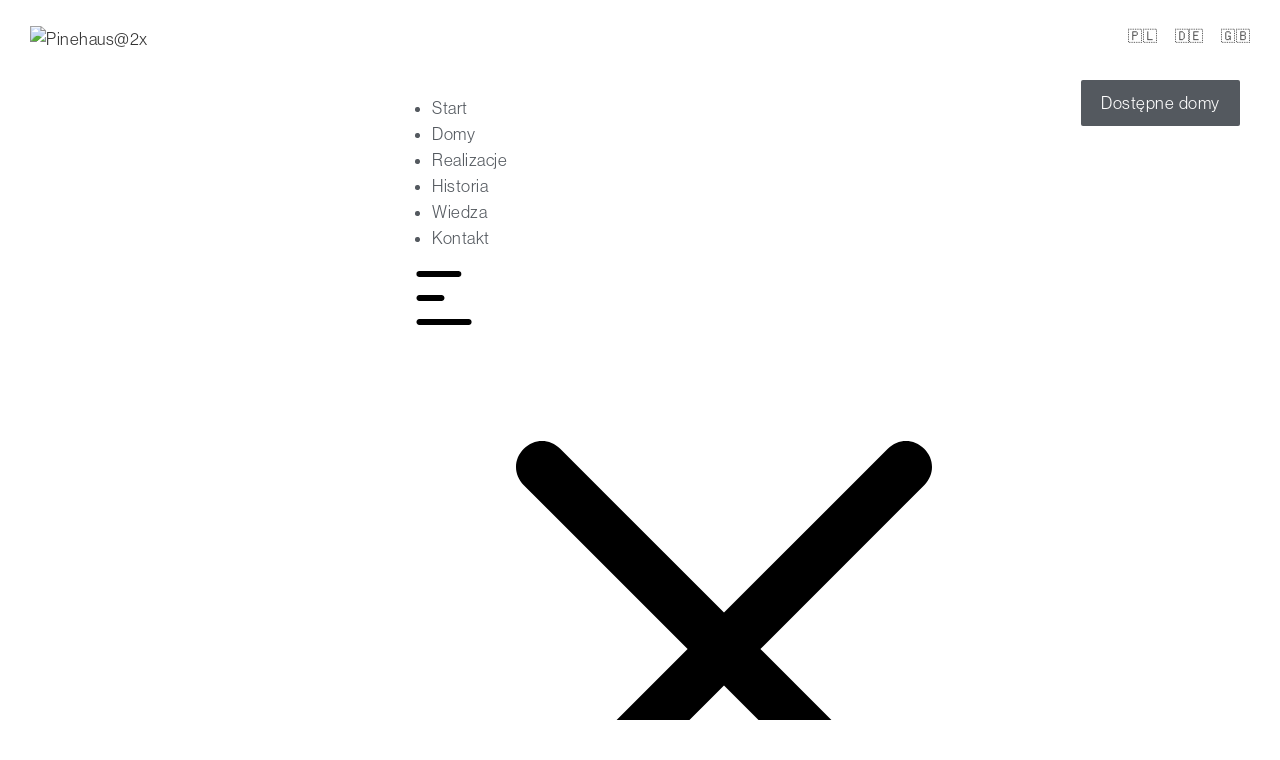

--- FILE ---
content_type: text/html; charset=UTF-8
request_url: https://pinehaus.pl/dostepne-domy/pinehaus-las-03
body_size: 20024
content:
<!DOCTYPE html>
<html class="html" lang="pl-PL">
<head><meta charset="UTF-8"><script>if(navigator.userAgent.match(/MSIE|Internet Explorer/i)||navigator.userAgent.match(/Trident\/7\..*?rv:11/i)){var href=document.location.href;if(!href.match(/[?&]nowprocket/)){if(href.indexOf("?")==-1){if(href.indexOf("#")==-1){document.location.href=href+"?nowprocket=1"}else{document.location.href=href.replace("#","?nowprocket=1#")}}else{if(href.indexOf("#")==-1){document.location.href=href+"&nowprocket=1"}else{document.location.href=href.replace("#","&nowprocket=1#")}}}}</script><script>class RocketLazyLoadScripts{constructor(){this.triggerEvents=["keydown","mousedown","mousemove","touchmove","touchstart","touchend","wheel"],this.userEventHandler=this._triggerListener.bind(this),this.touchStartHandler=this._onTouchStart.bind(this),this.touchMoveHandler=this._onTouchMove.bind(this),this.touchEndHandler=this._onTouchEnd.bind(this),this.clickHandler=this._onClick.bind(this),this.interceptedClicks=[],window.addEventListener("pageshow",(e=>{this.persisted=e.persisted})),window.addEventListener("DOMContentLoaded",(()=>{this._preconnect3rdParties()})),this.delayedScripts={normal:[],async:[],defer:[]},this.allJQueries=[]}_addUserInteractionListener(e){document.hidden?e._triggerListener():(this.triggerEvents.forEach((t=>window.addEventListener(t,e.userEventHandler,{passive:!0}))),window.addEventListener("touchstart",e.touchStartHandler,{passive:!0}),window.addEventListener("mousedown",e.touchStartHandler),document.addEventListener("visibilitychange",e.userEventHandler))}_removeUserInteractionListener(){this.triggerEvents.forEach((e=>window.removeEventListener(e,this.userEventHandler,{passive:!0}))),document.removeEventListener("visibilitychange",this.userEventHandler)}_onTouchStart(e){"HTML"!==e.target.tagName&&(window.addEventListener("touchend",this.touchEndHandler),window.addEventListener("mouseup",this.touchEndHandler),window.addEventListener("touchmove",this.touchMoveHandler,{passive:!0}),window.addEventListener("mousemove",this.touchMoveHandler),e.target.addEventListener("click",this.clickHandler),this._renameDOMAttribute(e.target,"onclick","rocket-onclick"))}_onTouchMove(e){window.removeEventListener("touchend",this.touchEndHandler),window.removeEventListener("mouseup",this.touchEndHandler),window.removeEventListener("touchmove",this.touchMoveHandler,{passive:!0}),window.removeEventListener("mousemove",this.touchMoveHandler),e.target.removeEventListener("click",this.clickHandler),this._renameDOMAttribute(e.target,"rocket-onclick","onclick")}_onTouchEnd(e){window.removeEventListener("touchend",this.touchEndHandler),window.removeEventListener("mouseup",this.touchEndHandler),window.removeEventListener("touchmove",this.touchMoveHandler,{passive:!0}),window.removeEventListener("mousemove",this.touchMoveHandler)}_onClick(e){e.target.removeEventListener("click",this.clickHandler),this._renameDOMAttribute(e.target,"rocket-onclick","onclick"),this.interceptedClicks.push(e),e.preventDefault(),e.stopPropagation(),e.stopImmediatePropagation()}_replayClicks(){window.removeEventListener("touchstart",this.touchStartHandler,{passive:!0}),window.removeEventListener("mousedown",this.touchStartHandler),this.interceptedClicks.forEach((e=>{e.target.dispatchEvent(new MouseEvent("click",{view:e.view,bubbles:!0,cancelable:!0}))}))}_renameDOMAttribute(e,t,n){e.hasAttribute&&e.hasAttribute(t)&&(event.target.setAttribute(n,event.target.getAttribute(t)),event.target.removeAttribute(t))}_triggerListener(){this._removeUserInteractionListener(this),"loading"===document.readyState?document.addEventListener("DOMContentLoaded",this._loadEverythingNow.bind(this)):this._loadEverythingNow()}_preconnect3rdParties(){let e=[];document.querySelectorAll("script[type=rocketlazyloadscript]").forEach((t=>{if(t.hasAttribute("src")){const n=new URL(t.src).origin;n!==location.origin&&e.push({src:n,crossOrigin:t.crossOrigin||"module"===t.getAttribute("data-rocket-type")})}})),e=[...new Map(e.map((e=>[JSON.stringify(e),e]))).values()],this._batchInjectResourceHints(e,"preconnect")}async _loadEverythingNow(){this.lastBreath=Date.now(),this._delayEventListeners(),this._delayJQueryReady(this),this._handleDocumentWrite(),this._registerAllDelayedScripts(),this._preloadAllScripts(),await this._loadScriptsFromList(this.delayedScripts.normal),await this._loadScriptsFromList(this.delayedScripts.defer),await this._loadScriptsFromList(this.delayedScripts.async);try{await this._triggerDOMContentLoaded(),await this._triggerWindowLoad()}catch(e){}window.dispatchEvent(new Event("rocket-allScriptsLoaded")),this._replayClicks()}_registerAllDelayedScripts(){document.querySelectorAll("script[type=rocketlazyloadscript]").forEach((e=>{e.hasAttribute("src")?e.hasAttribute("async")&&!1!==e.async?this.delayedScripts.async.push(e):e.hasAttribute("defer")&&!1!==e.defer||"module"===e.getAttribute("data-rocket-type")?this.delayedScripts.defer.push(e):this.delayedScripts.normal.push(e):this.delayedScripts.normal.push(e)}))}async _transformScript(e){return await this._littleBreath(),new Promise((t=>{const n=document.createElement("script");[...e.attributes].forEach((e=>{let t=e.nodeName;"type"!==t&&("data-rocket-type"===t&&(t="type"),n.setAttribute(t,e.nodeValue))})),e.hasAttribute("src")?(n.addEventListener("load",t),n.addEventListener("error",t)):(n.text=e.text,t());try{e.parentNode.replaceChild(n,e)}catch(e){t()}}))}async _loadScriptsFromList(e){const t=e.shift();return t?(await this._transformScript(t),this._loadScriptsFromList(e)):Promise.resolve()}_preloadAllScripts(){this._batchInjectResourceHints([...this.delayedScripts.normal,...this.delayedScripts.defer,...this.delayedScripts.async],"preload")}_batchInjectResourceHints(e,t){var n=document.createDocumentFragment();e.forEach((e=>{if(e.src){const i=document.createElement("link");i.href=e.src,i.rel=t,"preconnect"!==t&&(i.as="script"),e.getAttribute&&"module"===e.getAttribute("data-rocket-type")&&(i.crossOrigin=!0),e.crossOrigin&&(i.crossOrigin=e.crossOrigin),n.appendChild(i)}})),document.head.appendChild(n)}_delayEventListeners(){let e={};function t(t,n){!function(t){function n(n){return e[t].eventsToRewrite.indexOf(n)>=0?"rocket-"+n:n}e[t]||(e[t]={originalFunctions:{add:t.addEventListener,remove:t.removeEventListener},eventsToRewrite:[]},t.addEventListener=function(){arguments[0]=n(arguments[0]),e[t].originalFunctions.add.apply(t,arguments)},t.removeEventListener=function(){arguments[0]=n(arguments[0]),e[t].originalFunctions.remove.apply(t,arguments)})}(t),e[t].eventsToRewrite.push(n)}function n(e,t){let n=e[t];Object.defineProperty(e,t,{get:()=>n||function(){},set(i){e["rocket"+t]=n=i}})}t(document,"DOMContentLoaded"),t(window,"DOMContentLoaded"),t(window,"load"),t(window,"pageshow"),t(document,"readystatechange"),n(document,"onreadystatechange"),n(window,"onload"),n(window,"onpageshow")}_delayJQueryReady(e){let t=window.jQuery;Object.defineProperty(window,"jQuery",{get:()=>t,set(n){if(n&&n.fn&&!e.allJQueries.includes(n)){n.fn.ready=n.fn.init.prototype.ready=function(t){e.domReadyFired?t.bind(document)(n):document.addEventListener("rocket-DOMContentLoaded",(()=>t.bind(document)(n)))};const t=n.fn.on;n.fn.on=n.fn.init.prototype.on=function(){if(this[0]===window){function e(e){return e.split(" ").map((e=>"load"===e||0===e.indexOf("load.")?"rocket-jquery-load":e)).join(" ")}"string"==typeof arguments[0]||arguments[0]instanceof String?arguments[0]=e(arguments[0]):"object"==typeof arguments[0]&&Object.keys(arguments[0]).forEach((t=>{delete Object.assign(arguments[0],{[e(t)]:arguments[0][t]})[t]}))}return t.apply(this,arguments),this},e.allJQueries.push(n)}t=n}})}async _triggerDOMContentLoaded(){this.domReadyFired=!0,await this._littleBreath(),document.dispatchEvent(new Event("rocket-DOMContentLoaded")),await this._littleBreath(),window.dispatchEvent(new Event("rocket-DOMContentLoaded")),await this._littleBreath(),document.dispatchEvent(new Event("rocket-readystatechange")),await this._littleBreath(),document.rocketonreadystatechange&&document.rocketonreadystatechange()}async _triggerWindowLoad(){await this._littleBreath(),window.dispatchEvent(new Event("rocket-load")),await this._littleBreath(),window.rocketonload&&window.rocketonload(),await this._littleBreath(),this.allJQueries.forEach((e=>e(window).trigger("rocket-jquery-load"))),await this._littleBreath();const e=new Event("rocket-pageshow");e.persisted=this.persisted,window.dispatchEvent(e),await this._littleBreath(),window.rocketonpageshow&&window.rocketonpageshow({persisted:this.persisted})}_handleDocumentWrite(){const e=new Map;document.write=document.writeln=function(t){const n=document.currentScript,i=document.createRange(),r=n.parentElement;let o=e.get(n);void 0===o&&(o=n.nextSibling,e.set(n,o));const s=document.createDocumentFragment();i.setStart(s,0),s.appendChild(i.createContextualFragment(t)),r.insertBefore(s,o)}}async _littleBreath(){Date.now()-this.lastBreath>45&&(await this._requestAnimFrame(),this.lastBreath=Date.now())}async _requestAnimFrame(){return document.hidden?new Promise((e=>setTimeout(e))):new Promise((e=>requestAnimationFrame(e)))}static run(){const e=new RocketLazyLoadScripts;e._addUserInteractionListener(e)}}RocketLazyLoadScripts.run();</script>
	
	<link rel="profile" href="https://gmpg.org/xfn/11">

	<meta name='robots' content='index, follow, max-image-preview:large, max-snippet:-1, max-video-preview:-1' />
<link rel="alternate" hreflang="pl" href="https://pinehaus.pl/dostepne-domy/pinehaus-las-03" />
<link rel="alternate" hreflang="de" href="https://pinehaus.pl/de/verfuegbare-haeuser/pinehaus-wald-3" />
<link rel="alternate" hreflang="en" href="https://pinehaus.pl/en/available-houses/pinehaus-forest-3" />
<link rel="alternate" hreflang="x-default" href="https://pinehaus.pl/dostepne-domy/pinehaus-las-03" />
<meta name="viewport" content="width=device-width, initial-scale=1">
	<!-- This site is optimized with the Yoast SEO plugin v19.11 - https://yoast.com/wordpress/plugins/seo/ -->
	<title>Pinehaus Las #3 - Pinehaus - tiny house, małe, luksusowe domy mobilne z drewna</title>
	<meta name="description" content="Chcesz wygodnie odpocząć po ciężkim dniu, a może uciec na weekend od miasta? Jeśli szukasz przestrzeni, w której główną rolę gra łóżko, Las jest zaprojektowany dla Ciebie. Ten dom to propozycja dla tych, którzy szukają azylu w otoczeniu przyrody." />
	<link rel="canonical" href="https://pinehaus.pl/dostepne-domy/pinehaus-las-03" />
	<meta property="og:locale" content="pl_PL" />
	<meta property="og:type" content="article" />
	<meta property="og:title" content="Pinehaus Las #3 - Pinehaus - tiny house, małe, luksusowe domy mobilne z drewna" />
	<meta property="og:description" content="Chcesz wygodnie odpocząć po ciężkim dniu, a może uciec na weekend od miasta? Jeśli szukasz przestrzeni, w której główną rolę gra łóżko, Las jest zaprojektowany dla Ciebie. Ten dom to propozycja dla tych, którzy szukają azylu w otoczeniu przyrody." />
	<meta property="og:url" content="https://pinehaus.pl/dostepne-domy/pinehaus-las-03" />
	<meta property="og:site_name" content="Pinehaus - tiny house, małe, luksusowe domy mobilne z drewna" />
	<meta property="article:modified_time" content="2022-10-06T18:52:36+00:00" />
	<meta property="og:image" content="https://pinehaus.pl/wp-content/uploads/2022/07/pinehaus_tiny_house_12-scaled.webp" />
	<meta property="og:image:width" content="2560" />
	<meta property="og:image:height" content="1710" />
	<meta property="og:image:type" content="image/webp" />
	<meta name="twitter:card" content="summary_large_image" />
	<meta name="twitter:title" content="Pinehaus Las #3 - Pinehaus - tiny house, małe, luksusowe domy mobilne z drewna" />
	<meta name="twitter:description" content="Chcesz wygodnie odpocząć po ciężkim dniu, a może uciec na weekend od miasta? Jeśli szukasz przestrzeni, w której główną rolę gra łóżko, Las jest zaprojektowany dla Ciebie. Ten dom to propozycja dla tych, którzy szukają azylu w otoczeniu przyrody." />
	<meta name="twitter:image" content="https://pinehaus.pl/wp-content/uploads/2022/07/pinehaus_tiny_house_12-scaled.webp" />
	<meta name="twitter:label1" content="Szacowany czas czytania" />
	<meta name="twitter:data1" content="3 minuty" />
	<script type="application/ld+json" class="yoast-schema-graph">{"@context":"https://schema.org","@graph":[{"@type":"WebPage","@id":"https://pinehaus.pl/dostepne-domy/pinehaus-las-03","url":"https://pinehaus.pl/dostepne-domy/pinehaus-las-03","name":"Pinehaus Las #3 - Pinehaus - tiny house, małe, luksusowe domy mobilne z drewna","isPartOf":{"@id":"https://pinehaus.pl/#website"},"primaryImageOfPage":{"@id":"https://pinehaus.pl/dostepne-domy/pinehaus-las-03#primaryimage"},"image":{"@id":"https://pinehaus.pl/dostepne-domy/pinehaus-las-03#primaryimage"},"thumbnailUrl":"https://pinehaus.pl/wp-content/uploads/2022/07/pinehaus_tiny_house_12-1024x684.webp","datePublished":"2022-07-22T10:17:25+00:00","dateModified":"2022-10-06T18:52:36+00:00","description":"Chcesz wygodnie odpocząć po ciężkim dniu, a może uciec na weekend od miasta? Jeśli szukasz przestrzeni, w której główną rolę gra łóżko, Las jest zaprojektowany dla Ciebie. Ten dom to propozycja dla tych, którzy szukają azylu w otoczeniu przyrody.","breadcrumb":{"@id":"https://pinehaus.pl/dostepne-domy/pinehaus-las-03#breadcrumb"},"inLanguage":"pl-PL","potentialAction":[{"@type":"ReadAction","target":["https://pinehaus.pl/dostepne-domy/pinehaus-las-03"]}]},{"@type":"ImageObject","inLanguage":"pl-PL","@id":"https://pinehaus.pl/dostepne-domy/pinehaus-las-03#primaryimage","url":"https://pinehaus.pl/wp-content/uploads/2022/07/pinehaus_tiny_house_12-1024x684.webp","contentUrl":"https://pinehaus.pl/wp-content/uploads/2022/07/pinehaus_tiny_house_12-1024x684.webp"},{"@type":"BreadcrumbList","@id":"https://pinehaus.pl/dostepne-domy/pinehaus-las-03#breadcrumb","itemListElement":[{"@type":"ListItem","position":1,"name":"Home","item":"https://pinehaus.pl/"},{"@type":"ListItem","position":2,"name":"Dostępne domy","item":"https://pinehaus.pl/dostepne-domy"},{"@type":"ListItem","position":3,"name":"Pinehaus Las #3"}]},{"@type":"WebSite","@id":"https://pinehaus.pl/#website","url":"https://pinehaus.pl/","name":"Pinehaus - tiny house, małe, luksusowe domy mobilne z drewna","description":"W Pinehaus projektujemy i budujemy mobilne domy typu tiny house i drewniane domy modułowe z najlepszych materiał&oacute;w. Małe, luksusowe domy z drewna.","publisher":{"@id":"https://pinehaus.pl/#organization"},"potentialAction":[{"@type":"SearchAction","target":{"@type":"EntryPoint","urlTemplate":"https://pinehaus.pl/?s={search_term_string}"},"query-input":"required name=search_term_string"}],"inLanguage":"pl-PL"},{"@type":"Organization","@id":"https://pinehaus.pl/#organization","name":"Pinehaus - tiny house, małe, luksusowe domy mobilne z drewna","url":"https://pinehaus.pl/","logo":{"@type":"ImageObject","inLanguage":"pl-PL","@id":"https://pinehaus.pl/#/schema/logo/image/","url":"https://pinehaus.pl/wp-content/uploads/2022/07/Pinehaus@2x.png","contentUrl":"https://pinehaus.pl/wp-content/uploads/2022/07/Pinehaus@2x.png","width":450,"height":242,"caption":"Pinehaus - tiny house, małe, luksusowe domy mobilne z drewna"},"image":{"@id":"https://pinehaus.pl/#/schema/logo/image/"}}]}</script>
	<!-- / Yoast SEO plugin. -->


<link rel='dns-prefetch' href='//js-eu1.hs-scripts.com' />
<link rel="alternate" type="application/rss+xml" title="Pinehaus - tiny house, małe, luksusowe domy mobilne z drewna &raquo; Kanał z wpisami" href="https://pinehaus.pl/feed" />
<link rel="alternate" type="application/rss+xml" title="Pinehaus - tiny house, małe, luksusowe domy mobilne z drewna &raquo; Kanał z komentarzami" href="https://pinehaus.pl/comments/feed" />
<script type="rocketlazyloadscript">
window._wpemojiSettings = {"baseUrl":"https:\/\/s.w.org\/images\/core\/emoji\/14.0.0\/72x72\/","ext":".png","svgUrl":"https:\/\/s.w.org\/images\/core\/emoji\/14.0.0\/svg\/","svgExt":".svg","source":{"concatemoji":"https:\/\/pinehaus.pl\/wp-includes\/js\/wp-emoji-release.min.js?ver=6.1.9"}};
/*! This file is auto-generated */
!function(e,a,t){var n,r,o,i=a.createElement("canvas"),p=i.getContext&&i.getContext("2d");function s(e,t){var a=String.fromCharCode,e=(p.clearRect(0,0,i.width,i.height),p.fillText(a.apply(this,e),0,0),i.toDataURL());return p.clearRect(0,0,i.width,i.height),p.fillText(a.apply(this,t),0,0),e===i.toDataURL()}function c(e){var t=a.createElement("script");t.src=e,t.defer=t.type="text/javascript",a.getElementsByTagName("head")[0].appendChild(t)}for(o=Array("flag","emoji"),t.supports={everything:!0,everythingExceptFlag:!0},r=0;r<o.length;r++)t.supports[o[r]]=function(e){if(p&&p.fillText)switch(p.textBaseline="top",p.font="600 32px Arial",e){case"flag":return s([127987,65039,8205,9895,65039],[127987,65039,8203,9895,65039])?!1:!s([55356,56826,55356,56819],[55356,56826,8203,55356,56819])&&!s([55356,57332,56128,56423,56128,56418,56128,56421,56128,56430,56128,56423,56128,56447],[55356,57332,8203,56128,56423,8203,56128,56418,8203,56128,56421,8203,56128,56430,8203,56128,56423,8203,56128,56447]);case"emoji":return!s([129777,127995,8205,129778,127999],[129777,127995,8203,129778,127999])}return!1}(o[r]),t.supports.everything=t.supports.everything&&t.supports[o[r]],"flag"!==o[r]&&(t.supports.everythingExceptFlag=t.supports.everythingExceptFlag&&t.supports[o[r]]);t.supports.everythingExceptFlag=t.supports.everythingExceptFlag&&!t.supports.flag,t.DOMReady=!1,t.readyCallback=function(){t.DOMReady=!0},t.supports.everything||(n=function(){t.readyCallback()},a.addEventListener?(a.addEventListener("DOMContentLoaded",n,!1),e.addEventListener("load",n,!1)):(e.attachEvent("onload",n),a.attachEvent("onreadystatechange",function(){"complete"===a.readyState&&t.readyCallback()})),(e=t.source||{}).concatemoji?c(e.concatemoji):e.wpemoji&&e.twemoji&&(c(e.twemoji),c(e.wpemoji)))}(window,document,window._wpemojiSettings);
</script>
<link data-minify="1" rel="stylesheet" type="text/css" href="https://pinehaus.pl/wp-content/cache/min/1/zeu0mbi.css?ver=1671538992"><style>
img.wp-smiley,
img.emoji {
	display: inline !important;
	border: none !important;
	box-shadow: none !important;
	height: 1em !important;
	width: 1em !important;
	margin: 0 0.07em !important;
	vertical-align: -0.1em !important;
	background: none !important;
	padding: 0 !important;
}
</style>
	<link rel='stylesheet' id='wp-block-library-css' href='https://pinehaus.pl/wp-includes/css/dist/block-library/style.min.css?ver=6.1.9' media='all' />
<style id='wp-block-library-theme-inline-css'>
.wp-block-audio figcaption{color:#555;font-size:13px;text-align:center}.is-dark-theme .wp-block-audio figcaption{color:hsla(0,0%,100%,.65)}.wp-block-audio{margin:0 0 1em}.wp-block-code{border:1px solid #ccc;border-radius:4px;font-family:Menlo,Consolas,monaco,monospace;padding:.8em 1em}.wp-block-embed figcaption{color:#555;font-size:13px;text-align:center}.is-dark-theme .wp-block-embed figcaption{color:hsla(0,0%,100%,.65)}.wp-block-embed{margin:0 0 1em}.blocks-gallery-caption{color:#555;font-size:13px;text-align:center}.is-dark-theme .blocks-gallery-caption{color:hsla(0,0%,100%,.65)}.wp-block-image figcaption{color:#555;font-size:13px;text-align:center}.is-dark-theme .wp-block-image figcaption{color:hsla(0,0%,100%,.65)}.wp-block-image{margin:0 0 1em}.wp-block-pullquote{border-top:4px solid;border-bottom:4px solid;margin-bottom:1.75em;color:currentColor}.wp-block-pullquote__citation,.wp-block-pullquote cite,.wp-block-pullquote footer{color:currentColor;text-transform:uppercase;font-size:.8125em;font-style:normal}.wp-block-quote{border-left:.25em solid;margin:0 0 1.75em;padding-left:1em}.wp-block-quote cite,.wp-block-quote footer{color:currentColor;font-size:.8125em;position:relative;font-style:normal}.wp-block-quote.has-text-align-right{border-left:none;border-right:.25em solid;padding-left:0;padding-right:1em}.wp-block-quote.has-text-align-center{border:none;padding-left:0}.wp-block-quote.is-large,.wp-block-quote.is-style-large,.wp-block-quote.is-style-plain{border:none}.wp-block-search .wp-block-search__label{font-weight:700}.wp-block-search__button{border:1px solid #ccc;padding:.375em .625em}:where(.wp-block-group.has-background){padding:1.25em 2.375em}.wp-block-separator.has-css-opacity{opacity:.4}.wp-block-separator{border:none;border-bottom:2px solid;margin-left:auto;margin-right:auto}.wp-block-separator.has-alpha-channel-opacity{opacity:1}.wp-block-separator:not(.is-style-wide):not(.is-style-dots){width:100px}.wp-block-separator.has-background:not(.is-style-dots){border-bottom:none;height:1px}.wp-block-separator.has-background:not(.is-style-wide):not(.is-style-dots){height:2px}.wp-block-table{margin:"0 0 1em 0"}.wp-block-table thead{border-bottom:3px solid}.wp-block-table tfoot{border-top:3px solid}.wp-block-table td,.wp-block-table th{word-break:normal}.wp-block-table figcaption{color:#555;font-size:13px;text-align:center}.is-dark-theme .wp-block-table figcaption{color:hsla(0,0%,100%,.65)}.wp-block-video figcaption{color:#555;font-size:13px;text-align:center}.is-dark-theme .wp-block-video figcaption{color:hsla(0,0%,100%,.65)}.wp-block-video{margin:0 0 1em}.wp-block-template-part.has-background{padding:1.25em 2.375em;margin-top:0;margin-bottom:0}
</style>
<link rel='stylesheet' id='classic-theme-styles-css' href='https://pinehaus.pl/wp-includes/css/classic-themes.min.css?ver=1' media='all' />
<style id='global-styles-inline-css'>
body{--wp--preset--color--black: #000000;--wp--preset--color--cyan-bluish-gray: #abb8c3;--wp--preset--color--white: #ffffff;--wp--preset--color--pale-pink: #f78da7;--wp--preset--color--vivid-red: #cf2e2e;--wp--preset--color--luminous-vivid-orange: #ff6900;--wp--preset--color--luminous-vivid-amber: #fcb900;--wp--preset--color--light-green-cyan: #7bdcb5;--wp--preset--color--vivid-green-cyan: #00d084;--wp--preset--color--pale-cyan-blue: #8ed1fc;--wp--preset--color--vivid-cyan-blue: #0693e3;--wp--preset--color--vivid-purple: #9b51e0;--wp--preset--gradient--vivid-cyan-blue-to-vivid-purple: linear-gradient(135deg,rgba(6,147,227,1) 0%,rgb(155,81,224) 100%);--wp--preset--gradient--light-green-cyan-to-vivid-green-cyan: linear-gradient(135deg,rgb(122,220,180) 0%,rgb(0,208,130) 100%);--wp--preset--gradient--luminous-vivid-amber-to-luminous-vivid-orange: linear-gradient(135deg,rgba(252,185,0,1) 0%,rgba(255,105,0,1) 100%);--wp--preset--gradient--luminous-vivid-orange-to-vivid-red: linear-gradient(135deg,rgba(255,105,0,1) 0%,rgb(207,46,46) 100%);--wp--preset--gradient--very-light-gray-to-cyan-bluish-gray: linear-gradient(135deg,rgb(238,238,238) 0%,rgb(169,184,195) 100%);--wp--preset--gradient--cool-to-warm-spectrum: linear-gradient(135deg,rgb(74,234,220) 0%,rgb(151,120,209) 20%,rgb(207,42,186) 40%,rgb(238,44,130) 60%,rgb(251,105,98) 80%,rgb(254,248,76) 100%);--wp--preset--gradient--blush-light-purple: linear-gradient(135deg,rgb(255,206,236) 0%,rgb(152,150,240) 100%);--wp--preset--gradient--blush-bordeaux: linear-gradient(135deg,rgb(254,205,165) 0%,rgb(254,45,45) 50%,rgb(107,0,62) 100%);--wp--preset--gradient--luminous-dusk: linear-gradient(135deg,rgb(255,203,112) 0%,rgb(199,81,192) 50%,rgb(65,88,208) 100%);--wp--preset--gradient--pale-ocean: linear-gradient(135deg,rgb(255,245,203) 0%,rgb(182,227,212) 50%,rgb(51,167,181) 100%);--wp--preset--gradient--electric-grass: linear-gradient(135deg,rgb(202,248,128) 0%,rgb(113,206,126) 100%);--wp--preset--gradient--midnight: linear-gradient(135deg,rgb(2,3,129) 0%,rgb(40,116,252) 100%);--wp--preset--duotone--dark-grayscale: url('#wp-duotone-dark-grayscale');--wp--preset--duotone--grayscale: url('#wp-duotone-grayscale');--wp--preset--duotone--purple-yellow: url('#wp-duotone-purple-yellow');--wp--preset--duotone--blue-red: url('#wp-duotone-blue-red');--wp--preset--duotone--midnight: url('#wp-duotone-midnight');--wp--preset--duotone--magenta-yellow: url('#wp-duotone-magenta-yellow');--wp--preset--duotone--purple-green: url('#wp-duotone-purple-green');--wp--preset--duotone--blue-orange: url('#wp-duotone-blue-orange');--wp--preset--font-size--small: 13px;--wp--preset--font-size--medium: 20px;--wp--preset--font-size--large: 36px;--wp--preset--font-size--x-large: 42px;--wp--preset--spacing--20: 0.44rem;--wp--preset--spacing--30: 0.67rem;--wp--preset--spacing--40: 1rem;--wp--preset--spacing--50: 1.5rem;--wp--preset--spacing--60: 2.25rem;--wp--preset--spacing--70: 3.38rem;--wp--preset--spacing--80: 5.06rem;}:where(.is-layout-flex){gap: 0.5em;}body .is-layout-flow > .alignleft{float: left;margin-inline-start: 0;margin-inline-end: 2em;}body .is-layout-flow > .alignright{float: right;margin-inline-start: 2em;margin-inline-end: 0;}body .is-layout-flow > .aligncenter{margin-left: auto !important;margin-right: auto !important;}body .is-layout-constrained > .alignleft{float: left;margin-inline-start: 0;margin-inline-end: 2em;}body .is-layout-constrained > .alignright{float: right;margin-inline-start: 2em;margin-inline-end: 0;}body .is-layout-constrained > .aligncenter{margin-left: auto !important;margin-right: auto !important;}body .is-layout-constrained > :where(:not(.alignleft):not(.alignright):not(.alignfull)){max-width: var(--wp--style--global--content-size);margin-left: auto !important;margin-right: auto !important;}body .is-layout-constrained > .alignwide{max-width: var(--wp--style--global--wide-size);}body .is-layout-flex{display: flex;}body .is-layout-flex{flex-wrap: wrap;align-items: center;}body .is-layout-flex > *{margin: 0;}:where(.wp-block-columns.is-layout-flex){gap: 2em;}.has-black-color{color: var(--wp--preset--color--black) !important;}.has-cyan-bluish-gray-color{color: var(--wp--preset--color--cyan-bluish-gray) !important;}.has-white-color{color: var(--wp--preset--color--white) !important;}.has-pale-pink-color{color: var(--wp--preset--color--pale-pink) !important;}.has-vivid-red-color{color: var(--wp--preset--color--vivid-red) !important;}.has-luminous-vivid-orange-color{color: var(--wp--preset--color--luminous-vivid-orange) !important;}.has-luminous-vivid-amber-color{color: var(--wp--preset--color--luminous-vivid-amber) !important;}.has-light-green-cyan-color{color: var(--wp--preset--color--light-green-cyan) !important;}.has-vivid-green-cyan-color{color: var(--wp--preset--color--vivid-green-cyan) !important;}.has-pale-cyan-blue-color{color: var(--wp--preset--color--pale-cyan-blue) !important;}.has-vivid-cyan-blue-color{color: var(--wp--preset--color--vivid-cyan-blue) !important;}.has-vivid-purple-color{color: var(--wp--preset--color--vivid-purple) !important;}.has-black-background-color{background-color: var(--wp--preset--color--black) !important;}.has-cyan-bluish-gray-background-color{background-color: var(--wp--preset--color--cyan-bluish-gray) !important;}.has-white-background-color{background-color: var(--wp--preset--color--white) !important;}.has-pale-pink-background-color{background-color: var(--wp--preset--color--pale-pink) !important;}.has-vivid-red-background-color{background-color: var(--wp--preset--color--vivid-red) !important;}.has-luminous-vivid-orange-background-color{background-color: var(--wp--preset--color--luminous-vivid-orange) !important;}.has-luminous-vivid-amber-background-color{background-color: var(--wp--preset--color--luminous-vivid-amber) !important;}.has-light-green-cyan-background-color{background-color: var(--wp--preset--color--light-green-cyan) !important;}.has-vivid-green-cyan-background-color{background-color: var(--wp--preset--color--vivid-green-cyan) !important;}.has-pale-cyan-blue-background-color{background-color: var(--wp--preset--color--pale-cyan-blue) !important;}.has-vivid-cyan-blue-background-color{background-color: var(--wp--preset--color--vivid-cyan-blue) !important;}.has-vivid-purple-background-color{background-color: var(--wp--preset--color--vivid-purple) !important;}.has-black-border-color{border-color: var(--wp--preset--color--black) !important;}.has-cyan-bluish-gray-border-color{border-color: var(--wp--preset--color--cyan-bluish-gray) !important;}.has-white-border-color{border-color: var(--wp--preset--color--white) !important;}.has-pale-pink-border-color{border-color: var(--wp--preset--color--pale-pink) !important;}.has-vivid-red-border-color{border-color: var(--wp--preset--color--vivid-red) !important;}.has-luminous-vivid-orange-border-color{border-color: var(--wp--preset--color--luminous-vivid-orange) !important;}.has-luminous-vivid-amber-border-color{border-color: var(--wp--preset--color--luminous-vivid-amber) !important;}.has-light-green-cyan-border-color{border-color: var(--wp--preset--color--light-green-cyan) !important;}.has-vivid-green-cyan-border-color{border-color: var(--wp--preset--color--vivid-green-cyan) !important;}.has-pale-cyan-blue-border-color{border-color: var(--wp--preset--color--pale-cyan-blue) !important;}.has-vivid-cyan-blue-border-color{border-color: var(--wp--preset--color--vivid-cyan-blue) !important;}.has-vivid-purple-border-color{border-color: var(--wp--preset--color--vivid-purple) !important;}.has-vivid-cyan-blue-to-vivid-purple-gradient-background{background: var(--wp--preset--gradient--vivid-cyan-blue-to-vivid-purple) !important;}.has-light-green-cyan-to-vivid-green-cyan-gradient-background{background: var(--wp--preset--gradient--light-green-cyan-to-vivid-green-cyan) !important;}.has-luminous-vivid-amber-to-luminous-vivid-orange-gradient-background{background: var(--wp--preset--gradient--luminous-vivid-amber-to-luminous-vivid-orange) !important;}.has-luminous-vivid-orange-to-vivid-red-gradient-background{background: var(--wp--preset--gradient--luminous-vivid-orange-to-vivid-red) !important;}.has-very-light-gray-to-cyan-bluish-gray-gradient-background{background: var(--wp--preset--gradient--very-light-gray-to-cyan-bluish-gray) !important;}.has-cool-to-warm-spectrum-gradient-background{background: var(--wp--preset--gradient--cool-to-warm-spectrum) !important;}.has-blush-light-purple-gradient-background{background: var(--wp--preset--gradient--blush-light-purple) !important;}.has-blush-bordeaux-gradient-background{background: var(--wp--preset--gradient--blush-bordeaux) !important;}.has-luminous-dusk-gradient-background{background: var(--wp--preset--gradient--luminous-dusk) !important;}.has-pale-ocean-gradient-background{background: var(--wp--preset--gradient--pale-ocean) !important;}.has-electric-grass-gradient-background{background: var(--wp--preset--gradient--electric-grass) !important;}.has-midnight-gradient-background{background: var(--wp--preset--gradient--midnight) !important;}.has-small-font-size{font-size: var(--wp--preset--font-size--small) !important;}.has-medium-font-size{font-size: var(--wp--preset--font-size--medium) !important;}.has-large-font-size{font-size: var(--wp--preset--font-size--large) !important;}.has-x-large-font-size{font-size: var(--wp--preset--font-size--x-large) !important;}
.wp-block-navigation a:where(:not(.wp-element-button)){color: inherit;}
:where(.wp-block-columns.is-layout-flex){gap: 2em;}
.wp-block-pullquote{font-size: 1.5em;line-height: 1.6;}
</style>
<link rel='stylesheet' id='wpml-legacy-horizontal-list-0-css' href='//pinehaus.pl/wp-content/plugins/sitepress-multilingual-cms/templates/language-switchers/legacy-list-horizontal/style.min.css?ver=1' media='all' />
<link data-minify="1" rel='stylesheet' id='font-awesome-css' href='https://pinehaus.pl/wp-content/cache/min/1/wp-content/themes/oceanwp/assets/fonts/fontawesome/css/all.min.css?ver=1671538992' media='all' />
<link data-minify="1" rel='stylesheet' id='simple-line-icons-css' href='https://pinehaus.pl/wp-content/cache/min/1/wp-content/themes/oceanwp/assets/css/third/simple-line-icons.min.css?ver=1671538992' media='all' />
<link rel='stylesheet' id='oceanwp-style-css' href='https://pinehaus.pl/wp-content/themes/oceanwp/assets/css/style.min.css?ver=3.3.6' media='all' />
<link data-minify="1" rel='stylesheet' id='elementor-icons-css' href='https://pinehaus.pl/wp-content/cache/min/1/wp-content/plugins/elementor/assets/lib/eicons/css/elementor-icons.min.css?ver=1671538992' media='all' />
<link rel='stylesheet' id='elementor-frontend-css' href='https://pinehaus.pl/wp-content/plugins/elementor/assets/css/frontend-lite.min.css?ver=3.9.0' media='all' />
<link rel='stylesheet' id='elementor-post-5-css' href='https://pinehaus.pl/wp-content/uploads/elementor/css/post-5.css?ver=1669734970' media='all' />
<link rel='stylesheet' id='elementor-pro-css' href='https://pinehaus.pl/wp-content/plugins/elementor-pro/assets/css/frontend-lite.min.css?ver=3.8.2' media='all' />
<link rel='stylesheet' id='elementor-global-css' href='https://pinehaus.pl/wp-content/uploads/elementor/css/global.css?ver=1669734970' media='all' />
<link rel='stylesheet' id='elementor-post-353-css' href='https://pinehaus.pl/wp-content/uploads/elementor/css/post-353.css?ver=1669758760' media='all' />
<link rel='stylesheet' id='elementor-post-13-css' href='https://pinehaus.pl/wp-content/uploads/elementor/css/post-13.css?ver=1669734971' media='all' />
<link rel='stylesheet' id='elementor-post-344-css' href='https://pinehaus.pl/wp-content/uploads/elementor/css/post-344.css?ver=1669758760' media='all' />
<link rel='stylesheet' id='elementor-icons-shared-0-css' href='https://pinehaus.pl/wp-content/plugins/elementor/assets/lib/font-awesome/css/fontawesome.min.css?ver=5.15.3' media='all' />
<link data-minify="1" rel='stylesheet' id='elementor-icons-fa-solid-css' href='https://pinehaus.pl/wp-content/cache/min/1/wp-content/plugins/elementor/assets/lib/font-awesome/css/solid.min.css?ver=1671538992' media='all' />
<script type="rocketlazyloadscript" src='https://pinehaus.pl/wp-includes/js/jquery/jquery.min.js?ver=3.6.1' id='jquery-core-js'></script>
<script type="rocketlazyloadscript" src='https://pinehaus.pl/wp-includes/js/jquery/jquery-migrate.min.js?ver=3.3.2' id='jquery-migrate-js'></script>
<script id='wpml-cookie-js-extra'>
var wpml_cookies = {"wp-wpml_current_language":{"value":"pl","expires":1,"path":"\/"}};
var wpml_cookies = {"wp-wpml_current_language":{"value":"pl","expires":1,"path":"\/"}};
</script>
<script type="rocketlazyloadscript" data-minify="1" src='https://pinehaus.pl/wp-content/cache/min/1/wp-content/plugins/sitepress-multilingual-cms/res/js/cookies/language-cookie.js?ver=1671538992' id='wpml-cookie-js'></script>
<script id='wpml-browser-redirect-js-extra'>
var wpml_browser_redirect_params = {"pageLanguage":"pl","languageUrls":{"pl_pl":"https:\/\/pinehaus.pl\/dostepne-domy\/pinehaus-las-03","pl":"https:\/\/pinehaus.pl\/dostepne-domy\/pinehaus-las-03","de_de":"https:\/\/pinehaus.pl\/de\/verfuegbare-haeuser\/pinehaus-wald-3","de":"https:\/\/pinehaus.pl\/de\/verfuegbare-haeuser\/pinehaus-wald-3","en_us":"https:\/\/pinehaus.pl\/en\/available-houses\/pinehaus-forest-3","en":"https:\/\/pinehaus.pl\/en\/available-houses\/pinehaus-forest-3","us":"https:\/\/pinehaus.pl\/en\/available-houses\/pinehaus-forest-3"},"cookie":{"name":"_icl_visitor_lang_js","domain":"pinehaus.pl","path":"\/","expiration":24}};
</script>
<script data-minify="1" src='https://pinehaus.pl/wp-content/cache/min/1/wp-content/plugins/sitepress-multilingual-cms/dist/js/browser-redirect/app.js?ver=1671538992' id='wpml-browser-redirect-js'></script>
<link rel="https://api.w.org/" href="https://pinehaus.pl/wp-json/" /><link rel="alternate" type="application/json" href="https://pinehaus.pl/wp-json/wp/v2/pages/353" /><link rel="EditURI" type="application/rsd+xml" title="RSD" href="https://pinehaus.pl/xmlrpc.php?rsd" />
<link rel="wlwmanifest" type="application/wlwmanifest+xml" href="https://pinehaus.pl/wp-includes/wlwmanifest.xml" />
<meta name="generator" content="WordPress 6.1.9" />
<link rel='shortlink' href='https://pinehaus.pl/?p=353' />
<link rel="alternate" type="application/json+oembed" href="https://pinehaus.pl/wp-json/oembed/1.0/embed?url=https%3A%2F%2Fpinehaus.pl%2Fdostepne-domy%2Fpinehaus-las-03" />
<link rel="alternate" type="text/xml+oembed" href="https://pinehaus.pl/wp-json/oembed/1.0/embed?url=https%3A%2F%2Fpinehaus.pl%2Fdostepne-domy%2Fpinehaus-las-03&#038;format=xml" />
<meta name="generator" content="WPML ver:4.5.14 stt:1,3,40;" />
			<!-- DO NOT COPY THIS SNIPPET! Start of Page Analytics Tracking for HubSpot WordPress plugin v9.2.81-->
			<script type="rocketlazyloadscript" data-rocket-type="text/javascript" class="hsq-set-content-id" data-content-id="">
				var _hsq = _hsq || [];
				_hsq.push(["setContentType", ""]);
			</script>
			<!-- DO NOT COPY THIS SNIPPET! End of Page Analytics Tracking for HubSpot WordPress plugin -->
			<!-- Google Tag Manager -->
<script type="rocketlazyloadscript">(function(w,d,s,l,i){w[l]=w[l]||[];w[l].push({'gtm.start':
new Date().getTime(),event:'gtm.js'});var f=d.getElementsByTagName(s)[0],
j=d.createElement(s),dl=l!='dataLayer'?'&l='+l:'';j.async=true;j.src=
'https://www.googletagmanager.com/gtm.js?id='+i+dl;f.parentNode.insertBefore(j,f);
})(window,document,'script','dataLayer','GTM-PF89V3P');</script>
<!-- End Google Tag Manager -->
<!-- OceanWP CSS -->
<style type="text/css">
/* General CSS */table th,table td,hr,.content-area,body.content-left-sidebar #content-wrap .content-area,.content-left-sidebar .content-area,#top-bar-wrap,#site-header,#site-header.top-header #search-toggle,.dropdown-menu ul li,.centered-minimal-page-header,.blog-entry.post,.blog-entry.grid-entry .blog-entry-inner,.blog-entry.thumbnail-entry .blog-entry-bottom,.single-post .entry-title,.single .entry-share-wrap .entry-share,.single .entry-share,.single .entry-share ul li a,.single nav.post-navigation,.single nav.post-navigation .nav-links .nav-previous,#author-bio,#author-bio .author-bio-avatar,#author-bio .author-bio-social li a,#related-posts,#comments,.comment-body,#respond #cancel-comment-reply-link,#blog-entries .type-page,.page-numbers a,.page-numbers span:not(.elementor-screen-only),.page-links span,body #wp-calendar caption,body #wp-calendar th,body #wp-calendar tbody,body .contact-info-widget.default i,body .contact-info-widget.big-icons i,body .posts-thumbnails-widget li,body .tagcloud a{border-color:#ffffff}body .contact-info-widget.big-icons .owp-icon,body .contact-info-widget.default .owp-icon{border-color:#ffffff}/* Header CSS */#site-header.has-header-media .overlay-header-media{background-color:rgba(0,0,0,0.5)}
</style></head>

<body class="page-template-default page page-id-353 page-child parent-pageid-338 wp-custom-logo wp-embed-responsive oceanwp-theme dropdown-mobile default-breakpoint content-full-screen page-header-disabled has-breadcrumbs elementor-default elementor-template-full-width elementor-kit-5 elementor-page elementor-page-353" itemscope="itemscope" itemtype="https://schema.org/WebPage">

	<svg xmlns="http://www.w3.org/2000/svg" viewBox="0 0 0 0" width="0" height="0" focusable="false" role="none" style="visibility: hidden; position: absolute; left: -9999px; overflow: hidden;" ><defs><filter id="wp-duotone-dark-grayscale"><feColorMatrix color-interpolation-filters="sRGB" type="matrix" values=" .299 .587 .114 0 0 .299 .587 .114 0 0 .299 .587 .114 0 0 .299 .587 .114 0 0 " /><feComponentTransfer color-interpolation-filters="sRGB" ><feFuncR type="table" tableValues="0 0.49803921568627" /><feFuncG type="table" tableValues="0 0.49803921568627" /><feFuncB type="table" tableValues="0 0.49803921568627" /><feFuncA type="table" tableValues="1 1" /></feComponentTransfer><feComposite in2="SourceGraphic" operator="in" /></filter></defs></svg><svg xmlns="http://www.w3.org/2000/svg" viewBox="0 0 0 0" width="0" height="0" focusable="false" role="none" style="visibility: hidden; position: absolute; left: -9999px; overflow: hidden;" ><defs><filter id="wp-duotone-grayscale"><feColorMatrix color-interpolation-filters="sRGB" type="matrix" values=" .299 .587 .114 0 0 .299 .587 .114 0 0 .299 .587 .114 0 0 .299 .587 .114 0 0 " /><feComponentTransfer color-interpolation-filters="sRGB" ><feFuncR type="table" tableValues="0 1" /><feFuncG type="table" tableValues="0 1" /><feFuncB type="table" tableValues="0 1" /><feFuncA type="table" tableValues="1 1" /></feComponentTransfer><feComposite in2="SourceGraphic" operator="in" /></filter></defs></svg><svg xmlns="http://www.w3.org/2000/svg" viewBox="0 0 0 0" width="0" height="0" focusable="false" role="none" style="visibility: hidden; position: absolute; left: -9999px; overflow: hidden;" ><defs><filter id="wp-duotone-purple-yellow"><feColorMatrix color-interpolation-filters="sRGB" type="matrix" values=" .299 .587 .114 0 0 .299 .587 .114 0 0 .299 .587 .114 0 0 .299 .587 .114 0 0 " /><feComponentTransfer color-interpolation-filters="sRGB" ><feFuncR type="table" tableValues="0.54901960784314 0.98823529411765" /><feFuncG type="table" tableValues="0 1" /><feFuncB type="table" tableValues="0.71764705882353 0.25490196078431" /><feFuncA type="table" tableValues="1 1" /></feComponentTransfer><feComposite in2="SourceGraphic" operator="in" /></filter></defs></svg><svg xmlns="http://www.w3.org/2000/svg" viewBox="0 0 0 0" width="0" height="0" focusable="false" role="none" style="visibility: hidden; position: absolute; left: -9999px; overflow: hidden;" ><defs><filter id="wp-duotone-blue-red"><feColorMatrix color-interpolation-filters="sRGB" type="matrix" values=" .299 .587 .114 0 0 .299 .587 .114 0 0 .299 .587 .114 0 0 .299 .587 .114 0 0 " /><feComponentTransfer color-interpolation-filters="sRGB" ><feFuncR type="table" tableValues="0 1" /><feFuncG type="table" tableValues="0 0.27843137254902" /><feFuncB type="table" tableValues="0.5921568627451 0.27843137254902" /><feFuncA type="table" tableValues="1 1" /></feComponentTransfer><feComposite in2="SourceGraphic" operator="in" /></filter></defs></svg><svg xmlns="http://www.w3.org/2000/svg" viewBox="0 0 0 0" width="0" height="0" focusable="false" role="none" style="visibility: hidden; position: absolute; left: -9999px; overflow: hidden;" ><defs><filter id="wp-duotone-midnight"><feColorMatrix color-interpolation-filters="sRGB" type="matrix" values=" .299 .587 .114 0 0 .299 .587 .114 0 0 .299 .587 .114 0 0 .299 .587 .114 0 0 " /><feComponentTransfer color-interpolation-filters="sRGB" ><feFuncR type="table" tableValues="0 0" /><feFuncG type="table" tableValues="0 0.64705882352941" /><feFuncB type="table" tableValues="0 1" /><feFuncA type="table" tableValues="1 1" /></feComponentTransfer><feComposite in2="SourceGraphic" operator="in" /></filter></defs></svg><svg xmlns="http://www.w3.org/2000/svg" viewBox="0 0 0 0" width="0" height="0" focusable="false" role="none" style="visibility: hidden; position: absolute; left: -9999px; overflow: hidden;" ><defs><filter id="wp-duotone-magenta-yellow"><feColorMatrix color-interpolation-filters="sRGB" type="matrix" values=" .299 .587 .114 0 0 .299 .587 .114 0 0 .299 .587 .114 0 0 .299 .587 .114 0 0 " /><feComponentTransfer color-interpolation-filters="sRGB" ><feFuncR type="table" tableValues="0.78039215686275 1" /><feFuncG type="table" tableValues="0 0.94901960784314" /><feFuncB type="table" tableValues="0.35294117647059 0.47058823529412" /><feFuncA type="table" tableValues="1 1" /></feComponentTransfer><feComposite in2="SourceGraphic" operator="in" /></filter></defs></svg><svg xmlns="http://www.w3.org/2000/svg" viewBox="0 0 0 0" width="0" height="0" focusable="false" role="none" style="visibility: hidden; position: absolute; left: -9999px; overflow: hidden;" ><defs><filter id="wp-duotone-purple-green"><feColorMatrix color-interpolation-filters="sRGB" type="matrix" values=" .299 .587 .114 0 0 .299 .587 .114 0 0 .299 .587 .114 0 0 .299 .587 .114 0 0 " /><feComponentTransfer color-interpolation-filters="sRGB" ><feFuncR type="table" tableValues="0.65098039215686 0.40392156862745" /><feFuncG type="table" tableValues="0 1" /><feFuncB type="table" tableValues="0.44705882352941 0.4" /><feFuncA type="table" tableValues="1 1" /></feComponentTransfer><feComposite in2="SourceGraphic" operator="in" /></filter></defs></svg><svg xmlns="http://www.w3.org/2000/svg" viewBox="0 0 0 0" width="0" height="0" focusable="false" role="none" style="visibility: hidden; position: absolute; left: -9999px; overflow: hidden;" ><defs><filter id="wp-duotone-blue-orange"><feColorMatrix color-interpolation-filters="sRGB" type="matrix" values=" .299 .587 .114 0 0 .299 .587 .114 0 0 .299 .587 .114 0 0 .299 .587 .114 0 0 " /><feComponentTransfer color-interpolation-filters="sRGB" ><feFuncR type="table" tableValues="0.098039215686275 1" /><feFuncG type="table" tableValues="0 0.66274509803922" /><feFuncB type="table" tableValues="0.84705882352941 0.41960784313725" /><feFuncA type="table" tableValues="1 1" /></feComponentTransfer><feComposite in2="SourceGraphic" operator="in" /></filter></defs></svg><!-- Google Tag Manager (noscript) -->
<noscript><iframe src="https://www.googletagmanager.com/ns.html?id=GTM-PF89V3P"
height="0" width="0" style="display:none;visibility:hidden"></iframe></noscript>
<!-- End Google Tag Manager (noscript) -->

	
	<div id="outer-wrap" class="site clr">

		<a class="skip-link screen-reader-text" href="#main">Skip to content</a>

		
		<div id="wrap" class="clr">

			
			
<header id="site-header" class="clr" data-height="74" itemscope="itemscope" itemtype="https://schema.org/WPHeader" role="banner">

			<div data-elementor-type="header" data-elementor-id="13" class="elementor elementor-13 elementor-location-header">
								<section class="elementor-section elementor-top-section elementor-element elementor-element-ece62fb elementor-section-boxed elementor-section-height-default elementor-section-height-default" data-id="ece62fb" data-element_type="section">
						<div class="elementor-container elementor-column-gap-default">
					<div class="elementor-column elementor-col-50 elementor-top-column elementor-element elementor-element-e9cf9fb" data-id="e9cf9fb" data-element_type="column">
			<div class="elementor-widget-wrap elementor-element-populated">
								<div class="elementor-element elementor-element-5e5df4b elementor-widget-mobile__width-auto elementor-widget elementor-widget-theme-site-logo elementor-widget-image" data-id="5e5df4b" data-element_type="widget" data-widget_type="theme-site-logo.default">
				<div class="elementor-widget-container">
			<style>/*! elementor - v3.9.0 - 06-12-2022 */
.elementor-widget-image{text-align:center}.elementor-widget-image a{display:inline-block}.elementor-widget-image a img[src$=".svg"]{width:48px}.elementor-widget-image img{vertical-align:middle;display:inline-block}</style>													<a href="https://pinehaus.pl">
							<img src="https://pinehaus.pl/wp-content/uploads/elementor/thumbs/Pinehaus@2x-prqw0lg1m4dcqk1v1ogs23grmjk3klumfy5ptw4vjk.png" title="Pinehaus@2x" alt="Pinehaus@2x" />								</a>
															</div>
				</div>
					</div>
		</div>
				<div class="elementor-column elementor-col-50 elementor-top-column elementor-element elementor-element-de0b188" data-id="de0b188" data-element_type="column">
			<div class="elementor-widget-wrap elementor-element-populated">
								<div class="elementor-element elementor-element-f2d77ed elementor-widget elementor-widget-text-editor" data-id="f2d77ed" data-element_type="widget" data-widget_type="text-editor.default">
				<div class="elementor-widget-container">
			<style>/*! elementor - v3.9.0 - 06-12-2022 */
.elementor-widget-text-editor.elementor-drop-cap-view-stacked .elementor-drop-cap{background-color:#818a91;color:#fff}.elementor-widget-text-editor.elementor-drop-cap-view-framed .elementor-drop-cap{color:#818a91;border:3px solid;background-color:transparent}.elementor-widget-text-editor:not(.elementor-drop-cap-view-default) .elementor-drop-cap{margin-top:8px}.elementor-widget-text-editor:not(.elementor-drop-cap-view-default) .elementor-drop-cap-letter{width:1em;height:1em}.elementor-widget-text-editor .elementor-drop-cap{float:left;text-align:center;line-height:1;font-size:50px}.elementor-widget-text-editor .elementor-drop-cap-letter{display:inline-block}</style>				<a href="https://pinehaus.pl/start">🇵🇱</a>     <a href="https://pinehaus.pl/de">🇩🇪</a>     <a href="https://pinehaus.pl/en">🇬🇧</a>						</div>
				</div>
				<section class="elementor-section elementor-inner-section elementor-element elementor-element-8eca81d elementor-section-boxed elementor-section-height-default elementor-section-height-default" data-id="8eca81d" data-element_type="section">
						<div class="elementor-container elementor-column-gap-default">
					<div class="elementor-column elementor-col-50 elementor-inner-column elementor-element elementor-element-1f9b679" data-id="1f9b679" data-element_type="column">
			<div class="elementor-widget-wrap elementor-element-populated">
								<div class="elementor-element elementor-element-9ae9762 elementor-nav-menu__align-right elementor-nav-menu__text-align-center elementor-nav-menu--stretch elementor-nav-menu--dropdown-tablet elementor-nav-menu--toggle elementor-nav-menu--burger elementor-widget elementor-widget-nav-menu" data-id="9ae9762" data-element_type="widget" data-settings="{&quot;full_width&quot;:&quot;stretch&quot;,&quot;layout&quot;:&quot;horizontal&quot;,&quot;submenu_icon&quot;:{&quot;value&quot;:&quot;&lt;i class=\&quot;fas fa-caret-down\&quot;&gt;&lt;\/i&gt;&quot;,&quot;library&quot;:&quot;fa-solid&quot;},&quot;toggle&quot;:&quot;burger&quot;}" data-widget_type="nav-menu.default">
				<div class="elementor-widget-container">
			<link rel="stylesheet" href="https://pinehaus.pl/wp-content/plugins/elementor-pro/assets/css/widget-nav-menu.min.css">			<nav migration_allowed="1" migrated="0" class="elementor-nav-menu--main elementor-nav-menu__container elementor-nav-menu--layout-horizontal e--pointer-underline e--animation-fade">
				<ul id="menu-1-9ae9762" class="elementor-nav-menu"><li class="menu-item menu-item-type-post_type menu-item-object-page menu-item-home menu-item-97"><a href="https://pinehaus.pl/" class="elementor-item">Start</a></li>
<li class="menu-item menu-item-type-post_type menu-item-object-page menu-item-194"><a href="https://pinehaus.pl/domy" class="elementor-item">Domy</a></li>
<li class="menu-item menu-item-type-post_type menu-item-object-page menu-item-1152"><a href="https://pinehaus.pl/realizacje" class="elementor-item">Realizacje</a></li>
<li class="menu-item menu-item-type-post_type menu-item-object-page menu-item-195"><a href="https://pinehaus.pl/nasze-podejscie" class="elementor-item">Historia</a></li>
<li class="menu-item menu-item-type-post_type menu-item-object-page menu-item-1268"><a href="https://pinehaus.pl/wiedza" class="elementor-item">Wiedza</a></li>
<li class="menu-item menu-item-type-post_type menu-item-object-page menu-item-196"><a href="https://pinehaus.pl/kontakt" class="elementor-item">Kontakt</a></li>
</ul>			</nav>
					<div class="elementor-menu-toggle" role="button" tabindex="0" aria-label="Menu Toggle" aria-expanded="false">
			<span class="elementor-menu-toggle__icon--open"><svg xmlns="http://www.w3.org/2000/svg" width="64" height="64" viewBox="0 0 16.933 16.933"><path d="m 12.271329,281.39001 h -0.0423 -10.2445898 c -1.10065995,-0.0423 -1.10065995,1.62982 0,1.58749 H 12.229029 c 1.07949,0.0423 1.12182,-1.58749 0.0423,-1.58749 z m -10.2869098,6.34996 c -1.05832995,0 -1.05832995,1.58748 0,1.58748 h 5.79962 c 1.0795,0 1.0795,-1.58748 0,-1.58748 z m 0,6.34995 c -1.05832995,0 -1.05832995,1.58749 0,1.58749 H 14.980649 c 1.05832,0 1.05832,-1.58749 0,-1.58749 z" transform="translate(0 -280.067)"></path></svg></span><span class="elementor-menu-toggle__icon--close"><svg xmlns="http://www.w3.org/2000/svg" viewBox="0 0 24 24"><path d="M13.4,12l6.3-6.3c0.4-0.4,0.4-1,0-1.4c-0.4-0.4-1-0.4-1.4,0L12,10.6L5.7,4.3c-0.4-0.4-1-0.4-1.4,0c-0.4,0.4-0.4,1,0,1.4 l6.3,6.3l-6.3,6.3C4.1,18.5,4,18.7,4,19c0,0.6,0.4,1,1,1c0.3,0,0.5-0.1,0.7-0.3l6.3-6.3l6.3,6.3c0.2,0.2,0.4,0.3,0.7,0.3 s0.5-0.1,0.7-0.3c0.4-0.4,0.4-1,0-1.4L13.4,12z"></path></svg></span>			<span class="elementor-screen-only">Menu</span>
		</div>
			<nav class="elementor-nav-menu--dropdown elementor-nav-menu__container" aria-hidden="true">
				<ul id="menu-2-9ae9762" class="elementor-nav-menu"><li class="menu-item menu-item-type-post_type menu-item-object-page menu-item-home menu-item-97"><a href="https://pinehaus.pl/" class="elementor-item" tabindex="-1">Start</a></li>
<li class="menu-item menu-item-type-post_type menu-item-object-page menu-item-194"><a href="https://pinehaus.pl/domy" class="elementor-item" tabindex="-1">Domy</a></li>
<li class="menu-item menu-item-type-post_type menu-item-object-page menu-item-1152"><a href="https://pinehaus.pl/realizacje" class="elementor-item" tabindex="-1">Realizacje</a></li>
<li class="menu-item menu-item-type-post_type menu-item-object-page menu-item-195"><a href="https://pinehaus.pl/nasze-podejscie" class="elementor-item" tabindex="-1">Historia</a></li>
<li class="menu-item menu-item-type-post_type menu-item-object-page menu-item-1268"><a href="https://pinehaus.pl/wiedza" class="elementor-item" tabindex="-1">Wiedza</a></li>
<li class="menu-item menu-item-type-post_type menu-item-object-page menu-item-196"><a href="https://pinehaus.pl/kontakt" class="elementor-item" tabindex="-1">Kontakt</a></li>
</ul>			</nav>
				</div>
				</div>
					</div>
		</div>
				<div class="elementor-column elementor-col-50 elementor-inner-column elementor-element elementor-element-cf6d40b" data-id="cf6d40b" data-element_type="column">
			<div class="elementor-widget-wrap elementor-element-populated">
								<div class="elementor-element elementor-element-44be9f8 elementor-align-right elementor-widget elementor-widget-button" data-id="44be9f8" data-element_type="widget" data-widget_type="button.default">
				<div class="elementor-widget-container">
					<div class="elementor-button-wrapper">
			<a href="https://pinehaus.pl/dostepne-domy" class="elementor-button-link elementor-button elementor-size-xs" role="button">
						<span class="elementor-button-content-wrapper">
						<span class="elementor-button-text">Dostępne domy</span>
		</span>
					</a>
		</div>
				</div>
				</div>
					</div>
		</div>
							</div>
		</section>
					</div>
		</div>
							</div>
		</section>
						</div>
		
</header><!-- #site-header -->


			
			<main id="main" class="site-main clr"  role="main">

						<div data-elementor-type="wp-page" data-elementor-id="353" class="elementor elementor-353">
									<section class="elementor-section elementor-top-section elementor-element elementor-element-19bb4b9 elementor-section-boxed elementor-section-height-default elementor-section-height-default" data-id="19bb4b9" data-element_type="section">
						<div class="elementor-container elementor-column-gap-default">
					<div class="elementor-column elementor-col-100 elementor-top-column elementor-element elementor-element-6f0d2d2" data-id="6f0d2d2" data-element_type="column">
			<div class="elementor-widget-wrap elementor-element-populated">
								<div class="elementor-element elementor-element-06172ce elementor-widget elementor-widget-heading" data-id="06172ce" data-element_type="widget" data-widget_type="heading.default">
				<div class="elementor-widget-container">
			<style>/*! elementor - v3.9.0 - 06-12-2022 */
.elementor-heading-title{padding:0;margin:0;line-height:1}.elementor-widget-heading .elementor-heading-title[class*=elementor-size-]>a{color:inherit;font-size:inherit;line-height:inherit}.elementor-widget-heading .elementor-heading-title.elementor-size-small{font-size:15px}.elementor-widget-heading .elementor-heading-title.elementor-size-medium{font-size:19px}.elementor-widget-heading .elementor-heading-title.elementor-size-large{font-size:29px}.elementor-widget-heading .elementor-heading-title.elementor-size-xl{font-size:39px}.elementor-widget-heading .elementor-heading-title.elementor-size-xxl{font-size:59px}</style><h2 class="elementor-heading-title elementor-size-default">Pinehaus Las #3</h2>		</div>
				</div>
				<div class="elementor-element elementor-element-a85abd8 elementor-widget elementor-widget-text-editor" data-id="a85abd8" data-element_type="widget" data-widget_type="text-editor.default">
				<div class="elementor-widget-container">
							<p><span style="font-size: 32px; color: var( --e-global-color-primary ); letter-spacing: var( --e-global-typography-primary-letter-spacing ); word-spacing: var( --e-global-typography-primary-word-spacing );">Znajdziesz w nim wszystko co niezbędne, by zacząć z niego korzystać tuż po postawieniu, łącznie z mydłem i ręcznikami w łazience.</span></p>						</div>
				</div>
					</div>
		</div>
							</div>
		</section>
				<section class="elementor-section elementor-top-section elementor-element elementor-element-fcdea5c elementor-section-boxed elementor-section-height-default elementor-section-height-default" data-id="fcdea5c" data-element_type="section">
						<div class="elementor-container elementor-column-gap-default">
					<div class="elementor-column elementor-col-50 elementor-top-column elementor-element elementor-element-26b27ac" data-id="26b27ac" data-element_type="column">
			<div class="elementor-widget-wrap elementor-element-populated">
								<div class="elementor-element elementor-element-5f8d24a elementor-widget elementor-widget-image" data-id="5f8d24a" data-element_type="widget" data-widget_type="image.default">
				<div class="elementor-widget-container">
															<img decoding="async" width="1024" height="684" src="https://pinehaus.pl/wp-content/uploads/2022/07/pinehaus_tiny_house_12-1024x684.webp" class="attachment-large size-large wp-image-354" alt="" loading="lazy" srcset="https://pinehaus.pl/wp-content/uploads/2022/07/pinehaus_tiny_house_12-1024x684.webp 1024w, https://pinehaus.pl/wp-content/uploads/2022/07/pinehaus_tiny_house_12-300x200.webp 300w, https://pinehaus.pl/wp-content/uploads/2022/07/pinehaus_tiny_house_12-768x513.webp 768w, https://pinehaus.pl/wp-content/uploads/2022/07/pinehaus_tiny_house_12-1536x1026.webp 1536w, https://pinehaus.pl/wp-content/uploads/2022/07/pinehaus_tiny_house_12-2048x1368.webp 2048w" sizes="(max-width: 1024px) 100vw, 1024px" />															</div>
				</div>
					</div>
		</div>
				<div class="elementor-column elementor-col-50 elementor-top-column elementor-element elementor-element-67fc1fd" data-id="67fc1fd" data-element_type="column">
			<div class="elementor-widget-wrap elementor-element-populated">
								<div class="elementor-element elementor-element-563c199 elementor-widget elementor-widget-image" data-id="563c199" data-element_type="widget" data-widget_type="image.default">
				<div class="elementor-widget-container">
															<img decoding="async" width="1024" height="684" src="https://pinehaus.pl/wp-content/uploads/2022/07/pinehaus_tiny_house_03-1024x684.webp" class="attachment-large size-large wp-image-130" alt="" loading="lazy" srcset="https://pinehaus.pl/wp-content/uploads/2022/07/pinehaus_tiny_house_03-1024x684.webp 1024w, https://pinehaus.pl/wp-content/uploads/2022/07/pinehaus_tiny_house_03-300x200.webp 300w, https://pinehaus.pl/wp-content/uploads/2022/07/pinehaus_tiny_house_03-768x513.webp 768w, https://pinehaus.pl/wp-content/uploads/2022/07/pinehaus_tiny_house_03-1536x1026.webp 1536w, https://pinehaus.pl/wp-content/uploads/2022/07/pinehaus_tiny_house_03-2048x1368.webp 2048w" sizes="(max-width: 1024px) 100vw, 1024px" />															</div>
				</div>
					</div>
		</div>
							</div>
		</section>
				<section class="elementor-section elementor-top-section elementor-element elementor-element-1462315 elementor-section-boxed elementor-section-height-default elementor-section-height-default" data-id="1462315" data-element_type="section">
						<div class="elementor-container elementor-column-gap-default">
					<div class="elementor-column elementor-col-100 elementor-top-column elementor-element elementor-element-84411be" data-id="84411be" data-element_type="column">
			<div class="elementor-widget-wrap elementor-element-populated">
								<div class="elementor-element elementor-element-0527192 elementor-widget elementor-widget-heading" data-id="0527192" data-element_type="widget" data-widget_type="heading.default">
				<div class="elementor-widget-container">
			<h2 class="elementor-heading-title elementor-size-default">Specyfikacja</h2>		</div>
				</div>
				<section class="elementor-section elementor-inner-section elementor-element elementor-element-4f8102d elementor-section-boxed elementor-section-height-default elementor-section-height-default" data-id="4f8102d" data-element_type="section">
						<div class="elementor-container elementor-column-gap-default">
					<div class="elementor-column elementor-col-50 elementor-inner-column elementor-element elementor-element-c1c674a" data-id="c1c674a" data-element_type="column">
			<div class="elementor-widget-wrap elementor-element-populated">
								<div class="elementor-element elementor-element-42ce291 elementor-widget elementor-widget-text-editor" data-id="42ce291" data-element_type="widget" data-widget_type="text-editor.default">
				<div class="elementor-widget-container">
							<div><p>Podstawowe informacje:</p><ul><li>całkowita długość wraz z dyszlem ok. 8,70 m</li><li>długość użytkowa ok. 7,20 m</li><li>szerokość ok. 2,55 m</li><li>wysokość ok. 3,99 m</li><li><span style="font-size: 17px; color: var( --e-global-color-text ); letter-spacing: var( --e-global-typography-text-letter-spacing ); word-spacing: var( --e-global-typography-text-word-spacing );">powierzchnia mieszkalna: 28 m²</span></li><li>parter: ok. 18,36 m²</li><li>piętro: ok. 7,65 m²</li></ul></div><div> </div><div>Dom:</div><ul><li>renomowane dwuosiowe podwozie VLEMMIX długości 7,2m,</li><li>wzmocniona podłoga grubą blachą ocynkowaną,</li><li>konstrukcja certyfikowany świerk skandynawski C24 45&#215;95 mm,</li><li>membrana Tyvek UV Facade i Tyvek Pro,</li><li>wełna skalna Rockwool 100 mm,</li><li>środek wykończony wielowarstwową płytą SWP z naturalnego drewna &#8211; świerk skandynawski,</li><li>blacha na rąbek aluminiowo-cynkowa,</li><li>fasada świerk skandynawski grubości 20 mm,</li><li>okna dwuszybowe Oknoplast z dużym przesuwnym oknem wejściowym,</li><li>oświetlenie LED wewnętrzne i zewnętrzne,</li><li>wydajny podgrzewacz wody Bosch,</li><li>klimatyzacja Rotenso z jednostką Imoto WIFI i funkcją grzania,</li><li>przyłącze 230V i 400V,</li><li>przyłącze wody.</li></ul><div> </div>						</div>
				</div>
					</div>
		</div>
				<div class="elementor-column elementor-col-50 elementor-inner-column elementor-element elementor-element-aa5ed89" data-id="aa5ed89" data-element_type="column">
			<div class="elementor-widget-wrap elementor-element-populated">
								<div class="elementor-element elementor-element-1182f77 elementor-widget elementor-widget-text-editor" data-id="1182f77" data-element_type="widget" data-widget_type="text-editor.default">
				<div class="elementor-widget-container">
							<div><span style="font-size: 16px; color: var( --e-global-color-text );">Sypialnia:</span></div><ul><li style="font-size: 16px;">2 x materac 140&#215;200 cm,</li><li style="font-size: 16px;">lampka nocna,</li><li style="font-size: 16px;">podnoszony stelaż &#8211; schowek pod materacem,</li></ul><div><span style="font-size: 16px; color: var( --e-global-color-text );">Kuchnia:</span></div><ul><li>płyta indykcyjna Electrolux,</li><li>lodówka z zamrażarką Electrolux,</li><li>zlew kuchenny Primagran,</li><li>bateria z elastyczną wylewką Primagran,</li><li>meble IKEA z autorskimi frontami dębowymi.</li></ul><div>Łazienka:</div><ul><li>toaleta samokompostująca bez wody Separett Villa 9000,</li><li>kabina prysznicowa z deszczownicą,</li><li>bateria GROHE.</li></ul>						</div>
				</div>
					</div>
		</div>
							</div>
		</section>
					</div>
		</div>
							</div>
		</section>
				<section class="elementor-section elementor-top-section elementor-element elementor-element-c033564 elementor-section-boxed elementor-section-height-default elementor-section-height-default" data-id="c033564" data-element_type="section">
						<div class="elementor-container elementor-column-gap-default">
					<div class="elementor-column elementor-col-100 elementor-top-column elementor-element elementor-element-b24da9c" data-id="b24da9c" data-element_type="column">
			<div class="elementor-widget-wrap elementor-element-populated">
								<div class="elementor-element elementor-element-d50d5b4 elementor-widget elementor-widget-shortcode" data-id="d50d5b4" data-element_type="widget" data-widget_type="shortcode.default">
				<div class="elementor-widget-container">
					<div class="elementor-shortcode">		<div data-elementor-type="section" data-elementor-id="393" class="elementor elementor-393">
								<section class="elementor-section elementor-top-section elementor-element elementor-element-6d5e218 elementor-section-boxed elementor-section-height-default elementor-section-height-default" data-id="6d5e218" data-element_type="section">
						<div class="elementor-container elementor-column-gap-default">
					<div class="elementor-column elementor-col-100 elementor-top-column elementor-element elementor-element-f2e8eec" data-id="f2e8eec" data-element_type="column">
			<div class="elementor-widget-wrap elementor-element-populated">
								<div class="elementor-element elementor-element-939ff21 elementor-widget elementor-widget-heading" data-id="939ff21" data-element_type="widget" data-widget_type="heading.default">
				<div class="elementor-widget-container">
			<h2 class="elementor-heading-title elementor-size-default">Zostaw telefon - oddzwonimy do Ciebie!</h2>		</div>
				</div>
				<div class="elementor-element elementor-element-8e1ae9d elementor-button-align-start elementor-widget elementor-widget-form" data-id="8e1ae9d" data-element_type="widget" data-settings="{&quot;step_next_label&quot;:&quot;Next&quot;,&quot;step_previous_label&quot;:&quot;Previous&quot;,&quot;step_type&quot;:&quot;number_text&quot;,&quot;step_icon_shape&quot;:&quot;circle&quot;}" data-widget_type="form.default">
				<div class="elementor-widget-container">
			<style>/*! elementor-pro - v3.8.2 - 21-11-2022 */
.elementor-button.elementor-hidden,.elementor-hidden{display:none}.e-form__step{width:100%}.e-form__step:not(.elementor-hidden){display:-webkit-box;display:-ms-flexbox;display:flex;-ms-flex-wrap:wrap;flex-wrap:wrap}.e-form__buttons{-ms-flex-wrap:wrap;flex-wrap:wrap}.e-form__buttons,.e-form__buttons__wrapper{display:-webkit-box;display:-ms-flexbox;display:flex}.e-form__indicators{-webkit-box-pack:justify;-ms-flex-pack:justify;justify-content:space-between;-ms-flex-wrap:nowrap;flex-wrap:nowrap;font-size:13px;margin-bottom:var(--e-form-steps-indicators-spacing)}.e-form__indicators,.e-form__indicators__indicator{display:-webkit-box;display:-ms-flexbox;display:flex;-webkit-box-align:center;-ms-flex-align:center;align-items:center}.e-form__indicators__indicator{-webkit-box-orient:vertical;-webkit-box-direction:normal;-ms-flex-direction:column;flex-direction:column;-webkit-box-pack:center;-ms-flex-pack:center;justify-content:center;-ms-flex-preferred-size:0;flex-basis:0;padding:0 var(--e-form-steps-divider-gap)}.e-form__indicators__indicator__progress{width:100%;position:relative;background-color:var(--e-form-steps-indicator-progress-background-color);border-radius:var(--e-form-steps-indicator-progress-border-radius);overflow:hidden}.e-form__indicators__indicator__progress__meter{width:var(--e-form-steps-indicator-progress-meter-width,0);height:var(--e-form-steps-indicator-progress-height);line-height:var(--e-form-steps-indicator-progress-height);padding-right:15px;border-radius:var(--e-form-steps-indicator-progress-border-radius);background-color:var(--e-form-steps-indicator-progress-color);color:var(--e-form-steps-indicator-progress-meter-color);text-align:right;-webkit-transition:width .1s linear;-o-transition:width .1s linear;transition:width .1s linear}.e-form__indicators__indicator:first-child{padding-left:0}.e-form__indicators__indicator:last-child{padding-right:0}.e-form__indicators__indicator--state-inactive{color:var(--e-form-steps-indicator-inactive-primary-color,#c2cbd2)}.e-form__indicators__indicator--state-inactive [class*=indicator--shape-]:not(.e-form__indicators__indicator--shape-none){background-color:var(--e-form-steps-indicator-inactive-secondary-color,#fff)}.e-form__indicators__indicator--state-inactive object,.e-form__indicators__indicator--state-inactive svg{fill:var(--e-form-steps-indicator-inactive-primary-color,#c2cbd2)}.e-form__indicators__indicator--state-active{color:var(--e-form-steps-indicator-active-primary-color,#39b54a);border-color:var(--e-form-steps-indicator-active-secondary-color,#fff)}.e-form__indicators__indicator--state-active [class*=indicator--shape-]:not(.e-form__indicators__indicator--shape-none){background-color:var(--e-form-steps-indicator-active-secondary-color,#fff)}.e-form__indicators__indicator--state-active object,.e-form__indicators__indicator--state-active svg{fill:var(--e-form-steps-indicator-active-primary-color,#39b54a)}.e-form__indicators__indicator--state-completed{color:var(--e-form-steps-indicator-completed-secondary-color,#fff)}.e-form__indicators__indicator--state-completed [class*=indicator--shape-]:not(.e-form__indicators__indicator--shape-none){background-color:var(--e-form-steps-indicator-completed-primary-color,#39b54a)}.e-form__indicators__indicator--state-completed .e-form__indicators__indicator__label{color:var(--e-form-steps-indicator-completed-primary-color,#39b54a)}.e-form__indicators__indicator--state-completed .e-form__indicators__indicator--shape-none{color:var(--e-form-steps-indicator-completed-primary-color,#39b54a);background-color:initial}.e-form__indicators__indicator--state-completed object,.e-form__indicators__indicator--state-completed svg{fill:var(--e-form-steps-indicator-completed-secondary-color,#fff)}.e-form__indicators__indicator__icon{width:var(--e-form-steps-indicator-padding,30px);height:var(--e-form-steps-indicator-padding,30px);font-size:var(--e-form-steps-indicator-icon-size);border-width:1px;border-style:solid;display:-webkit-box;display:-ms-flexbox;display:flex;-webkit-box-pack:center;-ms-flex-pack:center;justify-content:center;-webkit-box-align:center;-ms-flex-align:center;align-items:center;overflow:hidden;margin-bottom:10px}.e-form__indicators__indicator__icon img,.e-form__indicators__indicator__icon object,.e-form__indicators__indicator__icon svg{width:var(--e-form-steps-indicator-icon-size);height:auto}.e-form__indicators__indicator__icon .e-font-icon-svg{height:1em}.e-form__indicators__indicator__number{width:var(--e-form-steps-indicator-padding,30px);height:var(--e-form-steps-indicator-padding,30px);border-width:1px;border-style:solid;display:-webkit-box;display:-ms-flexbox;display:flex;-webkit-box-pack:center;-ms-flex-pack:center;justify-content:center;-webkit-box-align:center;-ms-flex-align:center;align-items:center;margin-bottom:10px}.e-form__indicators__indicator--shape-circle{border-radius:50%}.e-form__indicators__indicator--shape-square{border-radius:0}.e-form__indicators__indicator--shape-rounded{border-radius:5px}.e-form__indicators__indicator--shape-none{border:0}.e-form__indicators__indicator__label{text-align:center}.e-form__indicators__indicator__separator{width:100%;height:var(--e-form-steps-divider-width);background-color:#c2cbd2}.e-form__indicators--type-icon,.e-form__indicators--type-icon_text,.e-form__indicators--type-number,.e-form__indicators--type-number_text{-webkit-box-align:start;-ms-flex-align:start;align-items:flex-start}.e-form__indicators--type-icon .e-form__indicators__indicator__separator,.e-form__indicators--type-icon_text .e-form__indicators__indicator__separator,.e-form__indicators--type-number .e-form__indicators__indicator__separator,.e-form__indicators--type-number_text .e-form__indicators__indicator__separator{margin-top:calc(var(--e-form-steps-indicator-padding, 30px) / 2 - var(--e-form-steps-divider-width, 1px) / 2)}.elementor-field-type-hidden{display:none}.elementor-field-type-html{display:inline-block}.elementor-login .elementor-lost-password,.elementor-login .elementor-remember-me{font-size:.85em}.elementor-field-type-recaptcha_v3 .elementor-field-label{display:none}.elementor-field-type-recaptcha_v3 .grecaptcha-badge{z-index:1}.elementor-button .elementor-form-spinner{-webkit-box-ordinal-group:4;-ms-flex-order:3;order:3}.elementor-form .elementor-button>span{display:-webkit-box;display:-ms-flexbox;display:flex;-webkit-box-pack:center;-ms-flex-pack:center;justify-content:center;-webkit-box-align:center;-ms-flex-align:center;align-items:center}.elementor-form .elementor-button .elementor-button-text{white-space:normal;-webkit-box-flex:0;-ms-flex-positive:0;flex-grow:0}.elementor-form .elementor-button svg{height:auto}.elementor-form .elementor-button .e-font-icon-svg{height:1em}.elementor-select-wrapper .select-caret-down-wrapper{position:absolute;top:50%;-webkit-transform:translateY(-50%);-ms-transform:translateY(-50%);transform:translateY(-50%);inset-inline-end:10px;pointer-events:none;font-size:11px}.elementor-select-wrapper .select-caret-down-wrapper svg{display:unset;width:1em;aspect-ratio:unset;fill:currentColor}.elementor-select-wrapper .select-caret-down-wrapper i{font-size:19px;line-height:2}.elementor-select-wrapper.remove-before:before{content:""!important}</style>		<form class="elementor-form" method="post" name="telefon">
			<input type="hidden" name="post_id" value="393"/>
			<input type="hidden" name="form_id" value="8e1ae9d"/>
			<input type="hidden" name="referer_title" value="Pinehaus Las #3 - Pinehaus - tiny house, małe, luksusowe domy mobilne z drewna" />

							<input type="hidden" name="queried_id" value="353"/>
			
			<div class="elementor-form-fields-wrapper elementor-labels-">
								<div class="elementor-field-type-text elementor-field-group elementor-column elementor-field-group-name elementor-col-100 elementor-field-required">
												<label for="form-field-name" class="elementor-field-label elementor-screen-only">
								Name							</label>
														<input size="1" type="text" name="form_fields[name]" id="form-field-name" class="elementor-field elementor-size-xl  elementor-field-textual" placeholder="Podaj numer telefonu" required="required" aria-required="true">
											</div>
								<div class="elementor-field-group elementor-column elementor-field-type-submit elementor-col-100 e-form__buttons">
					<button type="submit" class="elementor-button elementor-size-sm">
						<span >
															<span class=" elementor-button-icon">
																										</span>
																						<span class="elementor-button-text">Wyślij</span>
													</span>
					</button>
				</div>
			</div>
		</form>
				</div>
				</div>
					</div>
		</div>
							</div>
		</section>
						</div>
		</div>
				</div>
				</div>
					</div>
		</div>
							</div>
		</section>
				<section class="elementor-section elementor-top-section elementor-element elementor-element-6fee70f elementor-section-boxed elementor-section-height-default elementor-section-height-default" data-id="6fee70f" data-element_type="section">
						<div class="elementor-container elementor-column-gap-default">
					<div class="elementor-column elementor-col-50 elementor-top-column elementor-element elementor-element-5ebf711" data-id="5ebf711" data-element_type="column">
			<div class="elementor-widget-wrap elementor-element-populated">
								<div class="elementor-element elementor-element-f4213d8 elementor-widget elementor-widget-image" data-id="f4213d8" data-element_type="widget" data-widget_type="image.default">
				<div class="elementor-widget-container">
															<img decoding="async" width="1024" height="684" src="https://pinehaus.pl/wp-content/uploads/2022/07/pinehaus_tiny_house_07-1024x684.webp" class="attachment-large size-large wp-image-134" alt="" loading="lazy" srcset="https://pinehaus.pl/wp-content/uploads/2022/07/pinehaus_tiny_house_07-1024x684.webp 1024w, https://pinehaus.pl/wp-content/uploads/2022/07/pinehaus_tiny_house_07-300x200.webp 300w, https://pinehaus.pl/wp-content/uploads/2022/07/pinehaus_tiny_house_07-768x513.webp 768w, https://pinehaus.pl/wp-content/uploads/2022/07/pinehaus_tiny_house_07-1536x1025.webp 1536w, https://pinehaus.pl/wp-content/uploads/2022/07/pinehaus_tiny_house_07-2048x1367.webp 2048w" sizes="(max-width: 1024px) 100vw, 1024px" />															</div>
				</div>
					</div>
		</div>
				<div class="elementor-column elementor-col-50 elementor-top-column elementor-element elementor-element-e9d9c28" data-id="e9d9c28" data-element_type="column">
			<div class="elementor-widget-wrap elementor-element-populated">
								<div class="elementor-element elementor-element-469344b elementor-widget elementor-widget-image" data-id="469344b" data-element_type="widget" data-widget_type="image.default">
				<div class="elementor-widget-container">
															<img decoding="async" width="1024" height="684" src="https://pinehaus.pl/wp-content/uploads/2022/07/pinehaus_tiny_house_13-1024x684.webp" class="attachment-large size-large wp-image-389" alt="" loading="lazy" srcset="https://pinehaus.pl/wp-content/uploads/2022/07/pinehaus_tiny_house_13-1024x684.webp 1024w, https://pinehaus.pl/wp-content/uploads/2022/07/pinehaus_tiny_house_13-300x200.webp 300w, https://pinehaus.pl/wp-content/uploads/2022/07/pinehaus_tiny_house_13-768x513.webp 768w, https://pinehaus.pl/wp-content/uploads/2022/07/pinehaus_tiny_house_13-1536x1025.webp 1536w, https://pinehaus.pl/wp-content/uploads/2022/07/pinehaus_tiny_house_13-2048x1367.webp 2048w" sizes="(max-width: 1024px) 100vw, 1024px" />															</div>
				</div>
					</div>
		</div>
							</div>
		</section>
				<section class="elementor-section elementor-top-section elementor-element elementor-element-cea5ddd elementor-section-boxed elementor-section-height-default elementor-section-height-default" data-id="cea5ddd" data-element_type="section">
						<div class="elementor-container elementor-column-gap-default">
					<div class="elementor-column elementor-col-50 elementor-top-column elementor-element elementor-element-0985106" data-id="0985106" data-element_type="column">
			<div class="elementor-widget-wrap elementor-element-populated">
								<div class="elementor-element elementor-element-457664b elementor-aspect-ratio-916 elementor-widget elementor-widget-video" data-id="457664b" data-element_type="widget" data-settings="{&quot;video_type&quot;:&quot;hosted&quot;,&quot;autoplay&quot;:&quot;yes&quot;,&quot;play_on_mobile&quot;:&quot;yes&quot;,&quot;mute&quot;:&quot;yes&quot;,&quot;loop&quot;:&quot;yes&quot;,&quot;aspect_ratio&quot;:&quot;916&quot;}" data-widget_type="video.default">
				<div class="elementor-widget-container">
			<style>/*! elementor - v3.9.0 - 06-12-2022 */
.elementor-widget-video .elementor-widget-container{overflow:hidden;transform:translateZ(0)}.elementor-widget-video .elementor-open-inline .elementor-custom-embed-image-overlay{position:absolute;top:0;left:0;width:100%;height:100%;background-size:cover;background-position:50%}.elementor-widget-video .elementor-custom-embed-image-overlay{cursor:pointer;text-align:center}.elementor-widget-video .elementor-custom-embed-image-overlay:hover .elementor-custom-embed-play i{opacity:1}.elementor-widget-video .elementor-custom-embed-image-overlay img{display:block;width:100%}.elementor-widget-video .e-hosted-video .elementor-video{-o-object-fit:cover;object-fit:cover}.e-con-inner>.elementor-widget-video,.e-con>.elementor-widget-video{width:var(--container-widget-width);--flex-grow:var(--container-widget-flex-grow)}</style>		<div class="e-hosted-video elementor-wrapper elementor-fit-aspect-ratio elementor-open-inline">
					<video class="elementor-video" src="https://pinehaus.pl/wp-content/uploads/2022/09/Tinyhouse-lazienka.mp4" autoplay="" loop="" muted="muted" playsinline="" controlsList="nodownload"></video>
				</div>
				</div>
				</div>
					</div>
		</div>
				<div class="elementor-column elementor-col-50 elementor-top-column elementor-element elementor-element-fd56b1c" data-id="fd56b1c" data-element_type="column">
			<div class="elementor-widget-wrap elementor-element-populated">
								<div class="elementor-element elementor-element-be1e3fe elementor-widget elementor-widget-image" data-id="be1e3fe" data-element_type="widget" data-widget_type="image.default">
				<div class="elementor-widget-container">
															<img decoding="async" width="684" height="1024" src="https://pinehaus.pl/wp-content/uploads/2022/07/pinehaus_tiny_house_05-684x1024.webp" class="attachment-large size-large wp-image-132" alt="" loading="lazy" srcset="https://pinehaus.pl/wp-content/uploads/2022/07/pinehaus_tiny_house_05-684x1024.webp 684w, https://pinehaus.pl/wp-content/uploads/2022/07/pinehaus_tiny_house_05-200x300.webp 200w, https://pinehaus.pl/wp-content/uploads/2022/07/pinehaus_tiny_house_05-768x1150.webp 768w, https://pinehaus.pl/wp-content/uploads/2022/07/pinehaus_tiny_house_05-1026x1536.webp 1026w, https://pinehaus.pl/wp-content/uploads/2022/07/pinehaus_tiny_house_05-1367x2048.webp 1367w, https://pinehaus.pl/wp-content/uploads/2022/07/pinehaus_tiny_house_05-scaled.webp 1709w" sizes="(max-width: 684px) 100vw, 684px" />															</div>
				</div>
					</div>
		</div>
							</div>
		</section>
				<section class="elementor-section elementor-top-section elementor-element elementor-element-32e15cd elementor-section-boxed elementor-section-height-default elementor-section-height-default" data-id="32e15cd" data-element_type="section">
						<div class="elementor-container elementor-column-gap-default">
					<div class="elementor-column elementor-col-50 elementor-top-column elementor-element elementor-element-796c013" data-id="796c013" data-element_type="column">
			<div class="elementor-widget-wrap elementor-element-populated">
								<div class="elementor-element elementor-element-61b7e47 elementor-widget elementor-widget-image" data-id="61b7e47" data-element_type="widget" data-widget_type="image.default">
				<div class="elementor-widget-container">
															<img decoding="async" width="1024" height="684" src="https://pinehaus.pl/wp-content/uploads/2022/07/pinehaus_tiny_house_10-1024x684.webp" class="attachment-large size-large wp-image-137" alt="" loading="lazy" srcset="https://pinehaus.pl/wp-content/uploads/2022/07/pinehaus_tiny_house_10-1024x684.webp 1024w, https://pinehaus.pl/wp-content/uploads/2022/07/pinehaus_tiny_house_10-300x200.webp 300w, https://pinehaus.pl/wp-content/uploads/2022/07/pinehaus_tiny_house_10-768x513.webp 768w, https://pinehaus.pl/wp-content/uploads/2022/07/pinehaus_tiny_house_10-1536x1025.webp 1536w, https://pinehaus.pl/wp-content/uploads/2022/07/pinehaus_tiny_house_10-2048x1367.webp 2048w" sizes="(max-width: 1024px) 100vw, 1024px" />															</div>
				</div>
					</div>
		</div>
				<div class="elementor-column elementor-col-50 elementor-top-column elementor-element elementor-element-23e78e4" data-id="23e78e4" data-element_type="column">
			<div class="elementor-widget-wrap">
									</div>
		</div>
							</div>
		</section>
							</div>
		
	</main><!-- #main -->

	
	
			<div data-elementor-type="footer" data-elementor-id="344" class="elementor elementor-344 elementor-location-footer">
								<section class="elementor-section elementor-top-section elementor-element elementor-element-c7657d9 elementor-section-boxed elementor-section-height-default elementor-section-height-default" data-id="c7657d9" data-element_type="section">
						<div class="elementor-container elementor-column-gap-default">
					<div class="elementor-column elementor-col-100 elementor-top-column elementor-element elementor-element-c14304e" data-id="c14304e" data-element_type="column">
			<div class="elementor-widget-wrap elementor-element-populated">
								<div class="elementor-element elementor-element-c2e7378 elementor-widget elementor-widget-spacer" data-id="c2e7378" data-element_type="widget" data-widget_type="spacer.default">
				<div class="elementor-widget-container">
			<style>/*! elementor - v3.9.0 - 06-12-2022 */
.elementor-column .elementor-spacer-inner{height:var(--spacer-size)}.e-con{--container-widget-width:100%}.e-con-inner>.elementor-widget-spacer,.e-con>.elementor-widget-spacer{width:var(--container-widget-width,var(--spacer-size));--align-self:var(--container-widget-align-self,initial);--flex-shrink:0}.e-con-inner>.elementor-widget-spacer>.elementor-widget-container,.e-con-inner>.elementor-widget-spacer>.elementor-widget-container>.elementor-spacer,.e-con>.elementor-widget-spacer>.elementor-widget-container,.e-con>.elementor-widget-spacer>.elementor-widget-container>.elementor-spacer{height:100%}.e-con-inner>.elementor-widget-spacer>.elementor-widget-container>.elementor-spacer>.elementor-spacer-inner,.e-con>.elementor-widget-spacer>.elementor-widget-container>.elementor-spacer>.elementor-spacer-inner{height:var(--container-widget-height,var(--spacer-size))}</style>		<div class="elementor-spacer">
			<div class="elementor-spacer-inner"></div>
		</div>
				</div>
				</div>
					</div>
		</div>
							</div>
		</section>
				<section class="elementor-section elementor-top-section elementor-element elementor-element-f934021 elementor-section-boxed elementor-section-height-default elementor-section-height-default" data-id="f934021" data-element_type="section" data-settings="{&quot;background_background&quot;:&quot;classic&quot;}">
						<div class="elementor-container elementor-column-gap-default">
					<div class="elementor-column elementor-col-100 elementor-top-column elementor-element elementor-element-56feb0b" data-id="56feb0b" data-element_type="column">
			<div class="elementor-widget-wrap elementor-element-populated">
								<div class="elementor-element elementor-element-a3a5f21 elementor-widget elementor-widget-heading" data-id="a3a5f21" data-element_type="widget" data-widget_type="heading.default">
				<div class="elementor-widget-container">
			<h1 class="elementor-heading-title elementor-size-default">Zbudujemy Twój wymarzony dom</h1>		</div>
				</div>
				<div class="elementor-element elementor-element-9b29f4d elementor-widget elementor-widget-text-editor" data-id="9b29f4d" data-element_type="widget" data-widget_type="text-editor.default">
				<div class="elementor-widget-container">
							<p>Jeśli jesteś zainteresowany współpracą napisz lub zadzwoń: +48 782 149 040<br />Koniecznie sprawdź nasz <u>Facebook</u> i <u>Instagram</u>.</p>						</div>
				</div>
					</div>
		</div>
							</div>
		</section>
				<section class="elementor-section elementor-top-section elementor-element elementor-element-1c10dae elementor-section-boxed elementor-section-height-default elementor-section-height-default" data-id="1c10dae" data-element_type="section" data-settings="{&quot;background_background&quot;:&quot;classic&quot;}">
						<div class="elementor-container elementor-column-gap-default">
					<div class="elementor-column elementor-col-100 elementor-top-column elementor-element elementor-element-88b611c" data-id="88b611c" data-element_type="column">
			<div class="elementor-widget-wrap elementor-element-populated">
								<div class="elementor-element elementor-element-a29a086 elementor-widget elementor-widget-heading" data-id="a29a086" data-element_type="widget" data-widget_type="heading.default">
				<div class="elementor-widget-container">
			<h2 class="elementor-heading-title elementor-size-default">Made in Poland since 2019 <img draggable="false" role="img" class="emoji" alt="❤️" src="https://s.w.org/images/core/emoji/14.0.0/svg/2764.svg"></h2>		</div>
				</div>
					</div>
		</div>
							</div>
		</section>
						</div>
		
	
</div><!-- #wrap -->


</div><!-- #outer-wrap -->






<link rel='stylesheet' id='elementor-post-393-css' href='https://pinehaus.pl/wp-content/uploads/elementor/css/post-393.css?ver=1669751826' media='all' />
<script id='leadin-script-loader-js-js-extra'>
var leadin_wordpress = {"userRole":"visitor","pageType":"page","leadinPluginVersion":"9.2.81"};
</script>
<script type="rocketlazyloadscript" data-minify="1" src='https://pinehaus.pl/wp-content/cache/min/1/26293563.js?ver=1671538993' async defer id='hs-script-loader'></script>
<script type="rocketlazyloadscript" src='https://pinehaus.pl/wp-includes/js/imagesloaded.min.js?ver=4.1.4' id='imagesloaded-js'></script>
<script id='oceanwp-main-js-extra'>
var oceanwpLocalize = {"nonce":"c6fd2b1f48","isRTL":"","menuSearchStyle":"drop_down","mobileMenuSearchStyle":"disabled","sidrSource":null,"sidrDisplace":"1","sidrSide":"left","sidrDropdownTarget":"link","verticalHeaderTarget":"link","customSelects":".woocommerce-ordering .orderby, #dropdown_product_cat, .widget_categories select, .widget_archive select, .single-product .variations_form .variations select"};
</script>
<script type="rocketlazyloadscript" src='https://pinehaus.pl/wp-content/themes/oceanwp/assets/js/theme.min.js?ver=3.3.6' id='oceanwp-main-js'></script>
<script type="rocketlazyloadscript" src='https://pinehaus.pl/wp-content/themes/oceanwp/assets/js/drop-down-mobile-menu.min.js?ver=3.3.6' id='oceanwp-drop-down-mobile-menu-js'></script>
<script type="rocketlazyloadscript" src='https://pinehaus.pl/wp-content/themes/oceanwp/assets/js/drop-down-search.min.js?ver=3.3.6' id='oceanwp-drop-down-search-js'></script>
<script type="rocketlazyloadscript" src='https://pinehaus.pl/wp-content/themes/oceanwp/assets/js/vendors/magnific-popup.min.js?ver=3.3.6' id='ow-magnific-popup-js'></script>
<script type="rocketlazyloadscript" src='https://pinehaus.pl/wp-content/themes/oceanwp/assets/js/ow-lightbox.min.js?ver=3.3.6' id='oceanwp-lightbox-js'></script>
<script type="rocketlazyloadscript" src='https://pinehaus.pl/wp-content/themes/oceanwp/assets/js/vendors/flickity.pkgd.min.js?ver=3.3.6' id='ow-flickity-js'></script>
<script type="rocketlazyloadscript" src='https://pinehaus.pl/wp-content/themes/oceanwp/assets/js/ow-slider.min.js?ver=3.3.6' id='oceanwp-slider-js'></script>
<script type="rocketlazyloadscript" src='https://pinehaus.pl/wp-content/themes/oceanwp/assets/js/scroll-effect.min.js?ver=3.3.6' id='oceanwp-scroll-effect-js'></script>
<script type="rocketlazyloadscript" src='https://pinehaus.pl/wp-content/themes/oceanwp/assets/js/select.min.js?ver=3.3.6' id='oceanwp-select-js'></script>
<script type="rocketlazyloadscript" src='https://pinehaus.pl/wp-content/plugins/elementor-pro/assets/lib/smartmenus/jquery.smartmenus.min.js?ver=1.0.1' id='smartmenus-js'></script>
<script type="rocketlazyloadscript" src='https://pinehaus.pl/wp-content/plugins/elementor-pro/assets/js/webpack-pro.runtime.min.js?ver=3.8.2' id='elementor-pro-webpack-runtime-js'></script>
<script type="rocketlazyloadscript" src='https://pinehaus.pl/wp-content/plugins/elementor/assets/js/webpack.runtime.min.js?ver=3.9.0' id='elementor-webpack-runtime-js'></script>
<script type="rocketlazyloadscript" src='https://pinehaus.pl/wp-content/plugins/elementor/assets/js/frontend-modules.min.js?ver=3.9.0' id='elementor-frontend-modules-js'></script>
<script type="rocketlazyloadscript" src='https://pinehaus.pl/wp-includes/js/dist/vendor/regenerator-runtime.min.js?ver=0.13.9' id='regenerator-runtime-js'></script>
<script type="rocketlazyloadscript" src='https://pinehaus.pl/wp-includes/js/dist/vendor/wp-polyfill.min.js?ver=3.15.0' id='wp-polyfill-js'></script>
<script type="rocketlazyloadscript" src='https://pinehaus.pl/wp-includes/js/dist/hooks.min.js?ver=4169d3cf8e8d95a3d6d5' id='wp-hooks-js'></script>
<script type="rocketlazyloadscript" src='https://pinehaus.pl/wp-includes/js/dist/i18n.min.js?ver=9e794f35a71bb98672ae' id='wp-i18n-js'></script>
<script type="rocketlazyloadscript" id='wp-i18n-js-after'>
wp.i18n.setLocaleData( { 'text direction\u0004ltr': [ 'ltr' ] } );
</script>
<script type="rocketlazyloadscript" id='elementor-pro-frontend-js-before'>
var ElementorProFrontendConfig = {"ajaxurl":"https:\/\/pinehaus.pl\/wp-admin\/admin-ajax.php","nonce":"4666f81495","urls":{"assets":"https:\/\/pinehaus.pl\/wp-content\/plugins\/elementor-pro\/assets\/","rest":"https:\/\/pinehaus.pl\/wp-json\/"},"shareButtonsNetworks":{"facebook":{"title":"Facebook","has_counter":true},"twitter":{"title":"Twitter"},"linkedin":{"title":"LinkedIn","has_counter":true},"pinterest":{"title":"Pinterest","has_counter":true},"reddit":{"title":"Reddit","has_counter":true},"vk":{"title":"VK","has_counter":true},"odnoklassniki":{"title":"OK","has_counter":true},"tumblr":{"title":"Tumblr"},"digg":{"title":"Digg"},"skype":{"title":"Skype"},"stumbleupon":{"title":"StumbleUpon","has_counter":true},"mix":{"title":"Mix"},"telegram":{"title":"Telegram"},"pocket":{"title":"Pocket","has_counter":true},"xing":{"title":"XING","has_counter":true},"whatsapp":{"title":"WhatsApp"},"email":{"title":"Email"},"print":{"title":"Print"}},"facebook_sdk":{"lang":"pl_PL","app_id":""},"lottie":{"defaultAnimationUrl":"https:\/\/pinehaus.pl\/wp-content\/plugins\/elementor-pro\/modules\/lottie\/assets\/animations\/default.json"}};
</script>
<script type="rocketlazyloadscript" src='https://pinehaus.pl/wp-content/plugins/elementor-pro/assets/js/frontend.min.js?ver=3.8.2' id='elementor-pro-frontend-js'></script>
<script type="rocketlazyloadscript" src='https://pinehaus.pl/wp-content/plugins/elementor/assets/lib/waypoints/waypoints.min.js?ver=4.0.2' id='elementor-waypoints-js'></script>
<script type="rocketlazyloadscript" src='https://pinehaus.pl/wp-includes/js/jquery/ui/core.min.js?ver=1.13.2' id='jquery-ui-core-js'></script>
<script type="rocketlazyloadscript" id='elementor-frontend-js-before'>
var elementorFrontendConfig = {"environmentMode":{"edit":false,"wpPreview":false,"isScriptDebug":false},"i18n":{"shareOnFacebook":"Udost\u0119pnij na Facebooku","shareOnTwitter":"Udost\u0119pnij na Twitterze","pinIt":"Przypnij","download":"Pobierz","downloadImage":"Pobierz obraz","fullscreen":"Tryb pe\u0142noekranowy","zoom":"Powi\u0119ksz","share":"Udost\u0119pnij","playVideo":"Odtw\u00f3rz wideo","previous":"Poprzednie","next":"Nast\u0119pne","close":"Zamknij"},"is_rtl":false,"breakpoints":{"xs":0,"sm":480,"md":768,"lg":1025,"xl":1440,"xxl":1600},"responsive":{"breakpoints":{"mobile":{"label":"Urz\u0105dzenie przeno\u015bne","value":767,"default_value":767,"direction":"max","is_enabled":true},"mobile_extra":{"label":"Mobile Extra","value":880,"default_value":880,"direction":"max","is_enabled":false},"tablet":{"label":"Tablet","value":1024,"default_value":1024,"direction":"max","is_enabled":true},"tablet_extra":{"label":"Tablet Extra","value":1200,"default_value":1200,"direction":"max","is_enabled":false},"laptop":{"label":"Laptop","value":1366,"default_value":1366,"direction":"max","is_enabled":false},"widescreen":{"label":"Szeroki ekran","value":2400,"default_value":2400,"direction":"min","is_enabled":false}}},"version":"3.9.0","is_static":false,"experimentalFeatures":{"e_dom_optimization":true,"e_optimized_assets_loading":true,"e_optimized_css_loading":true,"a11y_improvements":true,"additional_custom_breakpoints":true,"e_import_export":true,"e_hidden_wordpress_widgets":true,"theme_builder_v2":true,"landing-pages":true,"elements-color-picker":true,"favorite-widgets":true,"admin-top-bar":true,"kit-elements-defaults":true,"page-transitions":true,"notes":true,"form-submissions":true,"e_scroll_snap":true},"urls":{"assets":"https:\/\/pinehaus.pl\/wp-content\/plugins\/elementor\/assets\/"},"settings":{"page":[],"editorPreferences":[]},"kit":{"active_breakpoints":["viewport_mobile","viewport_tablet"],"global_image_lightbox":"yes","lightbox_enable_counter":"yes","lightbox_enable_fullscreen":"yes","lightbox_enable_zoom":"yes","lightbox_enable_share":"yes","lightbox_title_src":"title","lightbox_description_src":"description"},"post":{"id":353,"title":"Pinehaus%20Las%20%233%20-%20Pinehaus%20-%20tiny%20house%2C%20ma%C5%82e%2C%20luksusowe%20domy%20mobilne%20z%20drewna","excerpt":"","featuredImage":false}};
</script>
<script type="rocketlazyloadscript" src='https://pinehaus.pl/wp-content/plugins/elementor/assets/js/frontend.min.js?ver=3.9.0' id='elementor-frontend-js'></script>
<script type="rocketlazyloadscript" src='https://pinehaus.pl/wp-content/plugins/elementor-pro/assets/js/elements-handlers.min.js?ver=3.8.2' id='pro-elements-handlers-js'></script>
<script>class RocketElementorAnimation{constructor(){this.deviceMode=document.createElement("span"),this.deviceMode.id="elementor-device-mode",this.deviceMode.setAttribute("class","elementor-screen-only"),document.body.appendChild(this.deviceMode)}_detectAnimations(){let t=getComputedStyle(this.deviceMode,":after").content.replace(/"/g,"");this.animationSettingKeys=this._listAnimationSettingsKeys(t),document.querySelectorAll(".elementor-invisible[data-settings]").forEach(t=>{const e=t.getBoundingClientRect();if(e.bottom>=0&&e.top<=window.innerHeight)try{this._animateElement(t)}catch(t){}})}_animateElement(t){const e=JSON.parse(t.dataset.settings),i=e._animation_delay||e.animation_delay||0,n=e[this.animationSettingKeys.find(t=>e[t])];if("none"===n)return void t.classList.remove("elementor-invisible");t.classList.remove(n),this.currentAnimation&&t.classList.remove(this.currentAnimation),this.currentAnimation=n;let s=setTimeout(()=>{t.classList.remove("elementor-invisible"),t.classList.add("animated",n),this._removeAnimationSettings(t,e)},i);window.addEventListener("rocket-startLoading",function(){clearTimeout(s)})}_listAnimationSettingsKeys(t="mobile"){const e=[""];switch(t){case"mobile":e.unshift("_mobile");case"tablet":e.unshift("_tablet");case"desktop":e.unshift("_desktop")}const i=[];return["animation","_animation"].forEach(t=>{e.forEach(e=>{i.push(t+e)})}),i}_removeAnimationSettings(t,e){this._listAnimationSettingsKeys().forEach(t=>delete e[t]),t.dataset.settings=JSON.stringify(e)}static run(){const t=new RocketElementorAnimation;requestAnimationFrame(t._detectAnimations.bind(t))}}document.addEventListener("DOMContentLoaded",RocketElementorAnimation.run);</script></body>
</html>

<!-- This website is like a Rocket, isn't it? Performance optimized by WP Rocket. Learn more: https://wp-rocket.me - Debug: cached@1767101839 -->

--- FILE ---
content_type: text/css; charset=UTF-8
request_url: https://pinehaus.pl/wp-content/cache/min/1/zeu0mbi.css?ver=1671538992
body_size: 191
content:
@import url(https://p.typekit.net/p.css?s=1&k=zeu0mbi&ht=tk&f=39488.39490.39492.39494.39496.39498.39500&a=526345&app=typekit&e=css);@font-face{font-family:"neue-haas-grotesk-display";src:url(https://use.typekit.net/af/341e74/00000000000000007735bb34/30/l?primer=f592e0a4b9356877842506ce344308576437e4f677d7c9b78ca2162e6cad991a&fvd=n1&v=3) format("woff2"),url(https://use.typekit.net/af/341e74/00000000000000007735bb34/30/d?primer=f592e0a4b9356877842506ce344308576437e4f677d7c9b78ca2162e6cad991a&fvd=n1&v=3) format("woff"),url(https://use.typekit.net/af/341e74/00000000000000007735bb34/30/a?primer=f592e0a4b9356877842506ce344308576437e4f677d7c9b78ca2162e6cad991a&fvd=n1&v=3) format("opentype");font-display:swap;font-style:normal;font-weight:100;font-stretch:normal}@font-face{font-family:"neue-haas-grotesk-display";src:url(https://use.typekit.net/af/99b799/00000000000000007735bb38/30/l?primer=f592e0a4b9356877842506ce344308576437e4f677d7c9b78ca2162e6cad991a&fvd=n2&v=3) format("woff2"),url(https://use.typekit.net/af/99b799/00000000000000007735bb38/30/d?primer=f592e0a4b9356877842506ce344308576437e4f677d7c9b78ca2162e6cad991a&fvd=n2&v=3) format("woff"),url(https://use.typekit.net/af/99b799/00000000000000007735bb38/30/a?primer=f592e0a4b9356877842506ce344308576437e4f677d7c9b78ca2162e6cad991a&fvd=n2&v=3) format("opentype");font-display:swap;font-style:normal;font-weight:200;font-stretch:normal}@font-face{font-family:"neue-haas-grotesk-display";src:url(https://use.typekit.net/af/144886/00000000000000007735bb55/30/l?primer=f592e0a4b9356877842506ce344308576437e4f677d7c9b78ca2162e6cad991a&fvd=n3&v=3) format("woff2"),url(https://use.typekit.net/af/144886/00000000000000007735bb55/30/d?primer=f592e0a4b9356877842506ce344308576437e4f677d7c9b78ca2162e6cad991a&fvd=n3&v=3) format("woff"),url(https://use.typekit.net/af/144886/00000000000000007735bb55/30/a?primer=f592e0a4b9356877842506ce344308576437e4f677d7c9b78ca2162e6cad991a&fvd=n3&v=3) format("opentype");font-display:swap;font-style:normal;font-weight:300;font-stretch:normal}@font-face{font-family:"neue-haas-grotesk-display";src:url(https://use.typekit.net/af/2807c7/00000000000000007735bb48/30/l?primer=f592e0a4b9356877842506ce344308576437e4f677d7c9b78ca2162e6cad991a&fvd=n4&v=3) format("woff2"),url(https://use.typekit.net/af/2807c7/00000000000000007735bb48/30/d?primer=f592e0a4b9356877842506ce344308576437e4f677d7c9b78ca2162e6cad991a&fvd=n4&v=3) format("woff"),url(https://use.typekit.net/af/2807c7/00000000000000007735bb48/30/a?primer=f592e0a4b9356877842506ce344308576437e4f677d7c9b78ca2162e6cad991a&fvd=n4&v=3) format("opentype");font-display:swap;font-style:normal;font-weight:400;font-stretch:normal}@font-face{font-family:"neue-haas-grotesk-display";src:url(https://use.typekit.net/af/1ba16c/00000000000000007735bb5a/30/l?primer=f592e0a4b9356877842506ce344308576437e4f677d7c9b78ca2162e6cad991a&fvd=n5&v=3) format("woff2"),url(https://use.typekit.net/af/1ba16c/00000000000000007735bb5a/30/d?primer=f592e0a4b9356877842506ce344308576437e4f677d7c9b78ca2162e6cad991a&fvd=n5&v=3) format("woff"),url(https://use.typekit.net/af/1ba16c/00000000000000007735bb5a/30/a?primer=f592e0a4b9356877842506ce344308576437e4f677d7c9b78ca2162e6cad991a&fvd=n5&v=3) format("opentype");font-display:swap;font-style:normal;font-weight:500;font-stretch:normal}@font-face{font-family:"neue-haas-grotesk-display";src:url(https://use.typekit.net/af/153042/00000000000000007735bb62/30/l?primer=f592e0a4b9356877842506ce344308576437e4f677d7c9b78ca2162e6cad991a&fvd=n6&v=3) format("woff2"),url(https://use.typekit.net/af/153042/00000000000000007735bb62/30/d?primer=f592e0a4b9356877842506ce344308576437e4f677d7c9b78ca2162e6cad991a&fvd=n6&v=3) format("woff"),url(https://use.typekit.net/af/153042/00000000000000007735bb62/30/a?primer=f592e0a4b9356877842506ce344308576437e4f677d7c9b78ca2162e6cad991a&fvd=n6&v=3) format("opentype");font-display:swap;font-style:normal;font-weight:600;font-stretch:normal}@font-face{font-family:"neue-haas-grotesk-display";src:url(https://use.typekit.net/af/384d9b/00000000000000007735bb6a/30/l?primer=f592e0a4b9356877842506ce344308576437e4f677d7c9b78ca2162e6cad991a&fvd=n7&v=3) format("woff2"),url(https://use.typekit.net/af/384d9b/00000000000000007735bb6a/30/d?primer=f592e0a4b9356877842506ce344308576437e4f677d7c9b78ca2162e6cad991a&fvd=n7&v=3) format("woff"),url(https://use.typekit.net/af/384d9b/00000000000000007735bb6a/30/a?primer=f592e0a4b9356877842506ce344308576437e4f677d7c9b78ca2162e6cad991a&fvd=n7&v=3) format("opentype");font-display:swap;font-style:normal;font-weight:700;font-stretch:normal}.tk-neue-haas-grotesk-display{font-family:"neue-haas-grotesk-display",sans-serif}

--- FILE ---
content_type: text/css; charset=UTF-8
request_url: https://pinehaus.pl/wp-content/uploads/elementor/css/post-353.css?ver=1669758760
body_size: 68
content:
.elementor-353 .elementor-element.elementor-element-19bb4b9{padding:64px 0px 32px 0px;}.elementor-353 .elementor-element.elementor-element-06172ce{text-align:center;}.elementor-353 .elementor-element.elementor-element-06172ce .elementor-heading-title{font-family:var( --e-global-typography-bcf0d23-font-family ), Sans-serif;font-size:var( --e-global-typography-bcf0d23-font-size );font-weight:var( --e-global-typography-bcf0d23-font-weight );line-height:var( --e-global-typography-bcf0d23-line-height );letter-spacing:var( --e-global-typography-bcf0d23-letter-spacing );word-spacing:var( --e-global-typography-bcf0d23-word-spacing );}.elementor-353 .elementor-element.elementor-element-06172ce > .elementor-widget-container{padding:0px 0px 32px 0px;}.elementor-353 .elementor-element.elementor-element-a85abd8{color:var( --e-global-color-primary );font-family:var( --e-global-typography-primary-font-family ), Sans-serif;font-size:var( --e-global-typography-primary-font-size );font-weight:var( --e-global-typography-primary-font-weight );line-height:var( --e-global-typography-primary-line-height );letter-spacing:var( --e-global-typography-primary-letter-spacing );word-spacing:var( --e-global-typography-primary-word-spacing );}.elementor-353 .elementor-element.elementor-element-a85abd8 > .elementor-widget-container{padding:0px 0px 0px 240px;}.elementor-353 .elementor-element.elementor-element-1462315{padding:64px 0px 0px 0px;}.elementor-353 .elementor-element.elementor-element-0527192 .elementor-heading-title{font-family:var( --e-global-typography-secondary-font-family ), Sans-serif;font-size:var( --e-global-typography-secondary-font-size );font-weight:var( --e-global-typography-secondary-font-weight );line-height:var( --e-global-typography-secondary-line-height );letter-spacing:var( --e-global-typography-secondary-letter-spacing );}.elementor-353 .elementor-element.elementor-element-6fee70f{padding:64px 0px 0px 0px;}.elementor-353 .elementor-element.elementor-element-cea5ddd{padding:64px 0px 0px 0px;}.elementor-353 .elementor-element.elementor-element-32e15cd{padding:64px 0px 0px 0px;}@media(max-width:1024px){.elementor-353 .elementor-element.elementor-element-06172ce .elementor-heading-title{font-size:var( --e-global-typography-bcf0d23-font-size );line-height:var( --e-global-typography-bcf0d23-line-height );letter-spacing:var( --e-global-typography-bcf0d23-letter-spacing );word-spacing:var( --e-global-typography-bcf0d23-word-spacing );}.elementor-353 .elementor-element.elementor-element-a85abd8{font-size:var( --e-global-typography-primary-font-size );line-height:var( --e-global-typography-primary-line-height );letter-spacing:var( --e-global-typography-primary-letter-spacing );word-spacing:var( --e-global-typography-primary-word-spacing );}.elementor-353 .elementor-element.elementor-element-0527192 .elementor-heading-title{font-size:var( --e-global-typography-secondary-font-size );line-height:var( --e-global-typography-secondary-line-height );letter-spacing:var( --e-global-typography-secondary-letter-spacing );}}@media(max-width:767px){.elementor-353 .elementor-element.elementor-element-06172ce .elementor-heading-title{font-size:var( --e-global-typography-bcf0d23-font-size );line-height:var( --e-global-typography-bcf0d23-line-height );letter-spacing:var( --e-global-typography-bcf0d23-letter-spacing );word-spacing:var( --e-global-typography-bcf0d23-word-spacing );}.elementor-353 .elementor-element.elementor-element-a85abd8{font-size:var( --e-global-typography-primary-font-size );line-height:var( --e-global-typography-primary-line-height );letter-spacing:var( --e-global-typography-primary-letter-spacing );word-spacing:var( --e-global-typography-primary-word-spacing );}.elementor-353 .elementor-element.elementor-element-a85abd8 > .elementor-widget-container{padding:0px 0px 0px 0px;}.elementor-353 .elementor-element.elementor-element-0527192 .elementor-heading-title{font-size:var( --e-global-typography-secondary-font-size );line-height:var( --e-global-typography-secondary-line-height );letter-spacing:var( --e-global-typography-secondary-letter-spacing );}}

--- FILE ---
content_type: text/css; charset=UTF-8
request_url: https://pinehaus.pl/wp-content/uploads/elementor/css/post-13.css?ver=1669734971
body_size: 585
content:
.elementor-13 .elementor-element.elementor-element-ece62fb > .elementor-container{max-width:1240px;}.elementor-13 .elementor-element.elementor-element-ece62fb{padding:16px 0px 0px 0px;}.elementor-13 .elementor-element.elementor-element-5e5df4b{text-align:left;}.elementor-13 .elementor-element.elementor-element-5e5df4b img{height:64px;}.elementor-13 .elementor-element.elementor-element-f2d77ed{text-align:right;font-family:var( --e-global-typography-accent-font-family ), Sans-serif;font-size:var( --e-global-typography-accent-font-size );font-weight:var( --e-global-typography-accent-font-weight );line-height:var( --e-global-typography-accent-line-height );letter-spacing:var( --e-global-typography-accent-letter-spacing );word-spacing:var( --e-global-typography-accent-word-spacing );}.elementor-13 .elementor-element.elementor-element-9ae9762 .elementor-menu-toggle{margin-left:auto;background-color:var( --e-global-color-c6d1ff0 );}.elementor-13 .elementor-element.elementor-element-9ae9762 .elementor-nav-menu .elementor-item{font-family:var( --e-global-typography-text-font-family ), Sans-serif;font-size:var( --e-global-typography-text-font-size );font-weight:var( --e-global-typography-text-font-weight );line-height:var( --e-global-typography-text-line-height );letter-spacing:var( --e-global-typography-text-letter-spacing );word-spacing:var( --e-global-typography-text-word-spacing );}.elementor-13 .elementor-element.elementor-element-9ae9762 .elementor-nav-menu--main .elementor-item{color:var( --e-global-color-secondary );fill:var( --e-global-color-secondary );padding-left:0px;padding-right:0px;padding-top:10px;padding-bottom:10px;}.elementor-13 .elementor-element.elementor-element-9ae9762 .elementor-nav-menu--main .elementor-item:hover,
					.elementor-13 .elementor-element.elementor-element-9ae9762 .elementor-nav-menu--main .elementor-item.elementor-item-active,
					.elementor-13 .elementor-element.elementor-element-9ae9762 .elementor-nav-menu--main .elementor-item.highlighted,
					.elementor-13 .elementor-element.elementor-element-9ae9762 .elementor-nav-menu--main .elementor-item:focus{color:var( --e-global-color-secondary );fill:var( --e-global-color-secondary );}.elementor-13 .elementor-element.elementor-element-9ae9762 .elementor-nav-menu--main:not(.e--pointer-framed) .elementor-item:before,
					.elementor-13 .elementor-element.elementor-element-9ae9762 .elementor-nav-menu--main:not(.e--pointer-framed) .elementor-item:after{background-color:var( --e-global-color-secondary );}.elementor-13 .elementor-element.elementor-element-9ae9762 .e--pointer-framed .elementor-item:before,
					.elementor-13 .elementor-element.elementor-element-9ae9762 .e--pointer-framed .elementor-item:after{border-color:var( --e-global-color-secondary );}.elementor-13 .elementor-element.elementor-element-9ae9762 .elementor-nav-menu--main .elementor-item.elementor-item-active{color:var( --e-global-color-primary );}.elementor-13 .elementor-element.elementor-element-9ae9762 .e--pointer-framed .elementor-item:before{border-width:1px;}.elementor-13 .elementor-element.elementor-element-9ae9762 .e--pointer-framed.e--animation-draw .elementor-item:before{border-width:0 0 1px 1px;}.elementor-13 .elementor-element.elementor-element-9ae9762 .e--pointer-framed.e--animation-draw .elementor-item:after{border-width:1px 1px 0 0;}.elementor-13 .elementor-element.elementor-element-9ae9762 .e--pointer-framed.e--animation-corners .elementor-item:before{border-width:1px 0 0 1px;}.elementor-13 .elementor-element.elementor-element-9ae9762 .e--pointer-framed.e--animation-corners .elementor-item:after{border-width:0 1px 1px 0;}.elementor-13 .elementor-element.elementor-element-9ae9762 .e--pointer-underline .elementor-item:after,
					 .elementor-13 .elementor-element.elementor-element-9ae9762 .e--pointer-overline .elementor-item:before,
					 .elementor-13 .elementor-element.elementor-element-9ae9762 .e--pointer-double-line .elementor-item:before,
					 .elementor-13 .elementor-element.elementor-element-9ae9762 .e--pointer-double-line .elementor-item:after{height:1px;}.elementor-13 .elementor-element.elementor-element-9ae9762{--e-nav-menu-horizontal-menu-item-margin:calc( 40px / 2 );}.elementor-13 .elementor-element.elementor-element-9ae9762 .elementor-nav-menu--main:not(.elementor-nav-menu--layout-horizontal) .elementor-nav-menu > li:not(:last-child){margin-bottom:40px;}.elementor-13 .elementor-element.elementor-element-9ae9762 .elementor-nav-menu--dropdown a, .elementor-13 .elementor-element.elementor-element-9ae9762 .elementor-menu-toggle{color:var( --e-global-color-secondary );}.elementor-13 .elementor-element.elementor-element-9ae9762 .elementor-nav-menu--dropdown a:hover,
					.elementor-13 .elementor-element.elementor-element-9ae9762 .elementor-nav-menu--dropdown a.elementor-item-active,
					.elementor-13 .elementor-element.elementor-element-9ae9762 .elementor-nav-menu--dropdown a.highlighted,
					.elementor-13 .elementor-element.elementor-element-9ae9762 .elementor-menu-toggle:hover{color:var( --e-global-color-primary );}.elementor-13 .elementor-element.elementor-element-9ae9762 .elementor-nav-menu--dropdown a:hover,
					.elementor-13 .elementor-element.elementor-element-9ae9762 .elementor-nav-menu--dropdown a.elementor-item-active,
					.elementor-13 .elementor-element.elementor-element-9ae9762 .elementor-nav-menu--dropdown a.highlighted{background-color:var( --e-global-color-c6d1ff0 );}.elementor-13 .elementor-element.elementor-element-9ae9762 div.elementor-menu-toggle{color:var( --e-global-color-primary );}.elementor-13 .elementor-element.elementor-element-9ae9762 div.elementor-menu-toggle svg{fill:var( --e-global-color-primary );}.elementor-13 .elementor-element.elementor-element-9ae9762 > .elementor-widget-container{padding:0px 0px 0px 0px;}.elementor-13 .elementor-element.elementor-element-44be9f8 .elementor-button{font-family:var( --e-global-typography-text-font-family ), Sans-serif;font-size:var( --e-global-typography-text-font-size );font-weight:var( --e-global-typography-text-font-weight );line-height:var( --e-global-typography-text-line-height );letter-spacing:var( --e-global-typography-text-letter-spacing );word-spacing:var( --e-global-typography-text-word-spacing );fill:var( --e-global-color-c6d1ff0 );color:var( --e-global-color-c6d1ff0 );background-color:var( --e-global-color-secondary );border-radius:2px 2px 2px 2px;}.elementor-13 .elementor-element.elementor-element-44be9f8 .elementor-button:hover, .elementor-13 .elementor-element.elementor-element-44be9f8 .elementor-button:focus{background-color:var( --e-global-color-primary );}@media(max-width:1024px){.elementor-13 .elementor-element.elementor-element-f2d77ed{font-size:var( --e-global-typography-accent-font-size );line-height:var( --e-global-typography-accent-line-height );letter-spacing:var( --e-global-typography-accent-letter-spacing );word-spacing:var( --e-global-typography-accent-word-spacing );}.elementor-13 .elementor-element.elementor-element-9ae9762 .elementor-nav-menu .elementor-item{font-size:var( --e-global-typography-text-font-size );line-height:var( --e-global-typography-text-line-height );letter-spacing:var( --e-global-typography-text-letter-spacing );word-spacing:var( --e-global-typography-text-word-spacing );}.elementor-13 .elementor-element.elementor-element-44be9f8 .elementor-button{font-size:var( --e-global-typography-text-font-size );line-height:var( --e-global-typography-text-line-height );letter-spacing:var( --e-global-typography-text-letter-spacing );word-spacing:var( --e-global-typography-text-word-spacing );}}@media(min-width:768px){.elementor-13 .elementor-element.elementor-element-e9cf9fb{width:30%;}.elementor-13 .elementor-element.elementor-element-de0b188{width:70%;}.elementor-13 .elementor-element.elementor-element-1f9b679{width:76%;}.elementor-13 .elementor-element.elementor-element-cf6d40b{width:24%;}}@media(max-width:767px){.elementor-13 .elementor-element.elementor-element-e9cf9fb{width:43%;}.elementor-13 .elementor-element.elementor-element-e9cf9fb.elementor-column > .elementor-widget-wrap{justify-content:flex-start;}.elementor-13 .elementor-element.elementor-element-5e5df4b{width:auto;max-width:auto;}.elementor-13 .elementor-element.elementor-element-de0b188{width:57%;}.elementor-13 .elementor-element.elementor-element-de0b188.elementor-column > .elementor-widget-wrap{justify-content:flex-end;}.elementor-13 .elementor-element.elementor-element-f2d77ed{font-size:var( --e-global-typography-accent-font-size );line-height:var( --e-global-typography-accent-line-height );letter-spacing:var( --e-global-typography-accent-letter-spacing );word-spacing:var( --e-global-typography-accent-word-spacing );}.elementor-13 .elementor-element.elementor-element-9ae9762 .elementor-nav-menu .elementor-item{font-size:var( --e-global-typography-text-font-size );line-height:var( --e-global-typography-text-line-height );letter-spacing:var( --e-global-typography-text-letter-spacing );word-spacing:var( --e-global-typography-text-word-spacing );}.elementor-13 .elementor-element.elementor-element-44be9f8 .elementor-button{font-size:var( --e-global-typography-text-font-size );line-height:var( --e-global-typography-text-line-height );letter-spacing:var( --e-global-typography-text-letter-spacing );word-spacing:var( --e-global-typography-text-word-spacing );}}